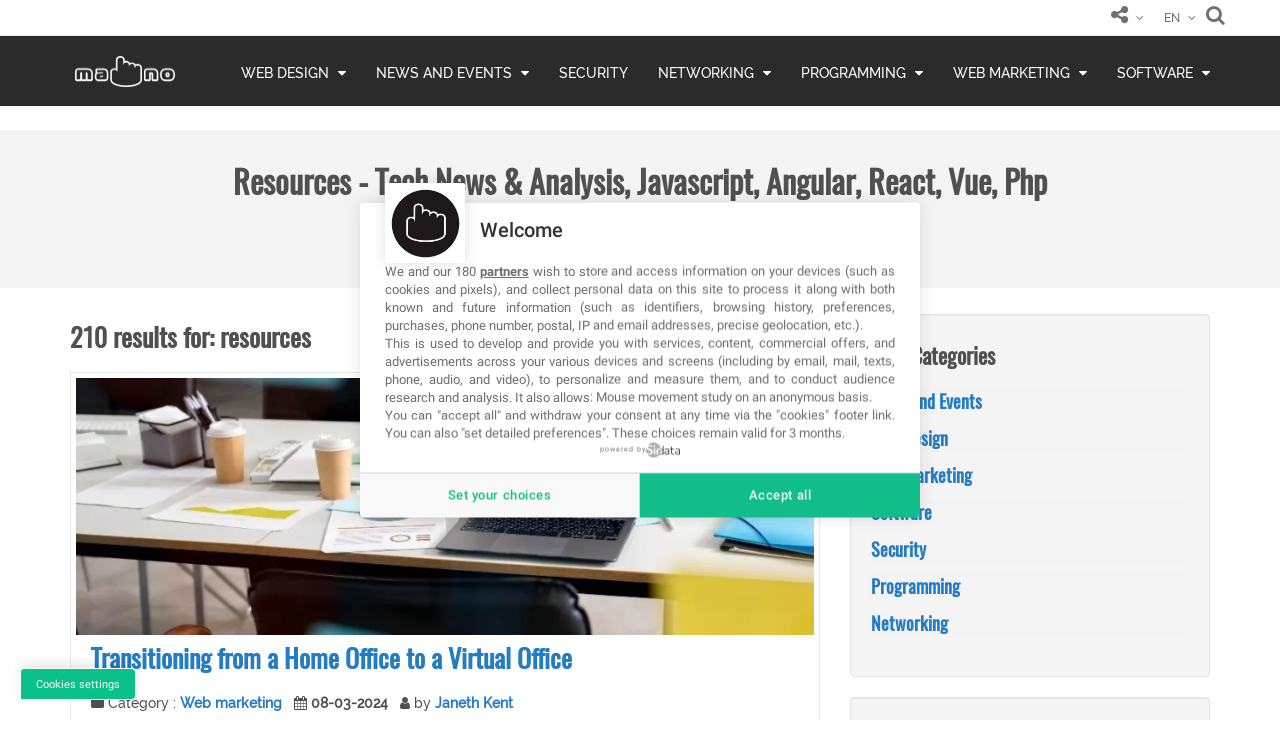

--- FILE ---
content_type: text/html; charset=UTF-8
request_url: https://www.ma-no.org/en/search/?q=resources
body_size: 20975
content:
<!DOCTYPE html>
<html lang="en">
  <head>
        <script type="text/javascript" src="https://cache.consentframework.com/js/pa/36124/c/lpwEL/stub?lang=en" charset="utf-8"></script>
    <script type="text/javascript" src="https://choices.consentframework.com/js/pa/36124/c/lpwEL/cmp?lang=en" charset="utf-8" async></script>
    <meta charset="UTF-8">
    <meta http-equiv="Content-Type" content="text/html; charset=UTF-8" />
    <meta name="viewport" content="width=device-width, initial-scale=1.0">
    <title>resources - Tech News & Analysis, javascript, angular, react, vue, php | Tech News & Analysis, javascript, angular, react, vue, php</title>
    <meta name="Description" content="resources - Web design web development news, website design and online marketing. Web design, development, javascript, angular, react, vue, php, SEO, SEM, web hosting, e-commerce "/>
    <meta name="Keywords" content="resources - website design news, javascript, php, jquery, web design agency, web design company, web development agency, web developer, ecommerce development,cms development,web design, web development, website design, online marketing,creative site, web design,application development, facebook applications, SEO agency, SEM agency, web app website design news, javascript, php, jquery, web design agency, web design company, web development agency, web developer, ecommerce development,cms development,web design, web development, website design, online marketing,creative site, web design,application development, facebook applications, SEO agency, SEM agency, web app"/>
    <meta http-equiv="content-language" content="en"/>
            <link rel="author" href="https://www.facebook.com/ManoWeb/" />
    <link rel="publisher" href="https://www.facebook.com/ManoWeb/" />
    <link href="https://www.ma-no.org/cache/rss/rss.xml" rel='alternate' title='ma-no.org' type='application/rss+xml' />
    <link rel="search" type="application/opensearchdescription+xml" title="MA-NO Web Design and Development" href="https://www.ma-no.org/opensearch.xml">
          <link rel="canonical" href="https://www.ma-no.org/en/search/?q=resources" />
            
    <script async src="https://www.googletagmanager.com/gtag/js?id=G-RT8MSC335G"></script>
<script>
  window.dataLayer = window.dataLayer || [];
  function gtag(){dataLayer.push(arguments);}
  gtag('js', new Date());

  gtag('config', 'G-RT8MSC335G');
</script>
<script async src="https://pagead2.googlesyndication.com/pagead/js/adsbygoogle.js?client=ca-pub-2600343186299122"
     crossorigin="anonymous"></script>
        <meta property="fb:app_id" content="114413718648067" />
    <meta property="og:title" content="resources - Tech News & Analysis, javascript, angular, react, vue, php" />
    <meta property="og:description" content="resources - Web design web development news, website design and online marketing. Web design, development, javascript, angular, react, vue, php, SEO, SEM, web hosting, e-commerce | Web design web development news, website design and online marketing. Web design, development, javascript, angular, react, vue, php, SEO, SEM, web hosting, e-commerce"/>
    <meta property="og:type" content="website" />
    <meta property="og:site_name" content="MA-NO Web Design and Development" />
    <meta property="og:url" content="https://www.ma-no.org/en/search/?q=resources" />
    <meta property="og:image" content="https://www.ma-no.org/assets/images/logo-wob.png" />
    <meta name="twitter:card" content="summary">
    <meta name="twitter:site" content="@manoweb">
    <meta name="twitter:title" content="resources - Tech News & Analysis, javascript, angular, react, vue, php">
    <meta name="twitter:description" content="resources - Web design web development news, website design and online marketing. Web design, development, javascript, angular, react, vue, php, SEO, SEM, web hosting, e-commerce | Web design web development news, website design and online marketing. Web design, development, javascript, angular, react, vue, php, SEO, SEM, web hosting, e-commerce">
    <meta name="twitter:creator" content="@manoweb">
    <meta name="twitter:image" content="https://www.ma-no.org/assets/images/logo-wob.png">
    <meta name="Robots" content="index,follow" />
        <meta http-equiv="Imagetoolbar" content="no"/>
    <meta name="HandheldFriendly" content="true"/>
    <meta name="mobile-web-app-capable" content="yes" />
    <meta name="apple-mobile-web-app-capable" content="yes" />
    <meta http-equiv="X-UA-Compatible" content="IE=edge" />
    <meta name="revisit-after" content="2 days" />
    <meta name="application-name" content="MA-NO Web"/>
    <link rel="apple-touch-icon" sizes="57x57" href="/assets/favicon/apple-icon-57x57.png">
    <link rel="apple-touch-icon" sizes="60x60" href="/assets/favicon/apple-icon-60x60.png">
    <link rel="apple-touch-icon" sizes="72x72" href="/assets/favicon/apple-icon-72x72.png">
    <link rel="apple-touch-icon" sizes="76x76" href="/assets/favicon/apple-icon-76x76.png">
    <link rel="apple-touch-icon" sizes="114x114" href="/assets/favicon/apple-icon-114x114.png">
    <link rel="apple-touch-icon" sizes="120x120" href="/assets/favicon/apple-icon-120x120.png">
    <link rel="apple-touch-icon" sizes="144x144" href="/assets/favicon/apple-icon-144x144.png">
    <link rel="apple-touch-icon" sizes="152x152" href="/assets/favicon/apple-icon-152x152.png">
    <link rel="apple-touch-icon" sizes="180x180" href="/assets/favicon/apple-icon-180x180.png">
    <link rel="icon" type="image/png" sizes="192x192"  href="/assets/favicon/android-icon-192x192.png">
    <link rel="icon" type="image/png" sizes="32x32" href="/assets/favicon/favicon-32x32.png">
    <link rel="icon" type="image/png" sizes="96x96" href="/assets/favicon/favicon-96x96.png">
    <link rel="icon" type="image/png" sizes="16x16" href="/assets/favicon/favicon-16x16.png">
    <link rel="manifest" href="/manifest.json">
    <link rel="mask-icon" href="/assets/favicon/safari-pinned-tab.svg" color="#27778e">
    <link rel="shortcut icon" href="/assets/favicon/favicon.ico">
    <meta name="msapplication-TileColor" content="#ffffff">
    <meta name="msapplication-TileImage" content="/assets/favicon/ms-icon-144x144.png">
    <meta name="theme-color" content="#ffffff">
    <link rel="preconnect" href="https://csi.gstatic.com">
    <link rel="preconnect" href="https://fonts.googleapis.com">
    <link rel="preconnect" href="https://adservice.google.com">
    <link rel="preconnect" href="https://www.google-analytics.com">
    <link rel="preconnect" href="https://adservice.google.es">
    <link rel="preconnect" href="https://www.gstatic.com">
    <link rel="preconnect" href="https://tpc.googlesyndication.com">
    <link rel="preconnect" href="https://www.google.com">
    <link rel="preconnect" href="https://static.xx.fbcdn.net">
    <link rel="preconnect" href="https://www.googletagmanager.com">
    <link rel="preconnect" href="https://pagead2.googlesyndication.com">
    <link rel="preconnect" href="https://securepubads.g.doubleclick.net">
    <link rel="preconnect" href="https://googleads.g.doubleclick.net">
    <link rel="preconnect" href="https://tpc.googlesyndication.com">
    <link rel="dns-prefetch" href="https://csi.gstatic.com">
    <link rel="dns-prefetch" href="https://fonts.googleapis.com">
    <link rel="dns-prefetch" href="https://adservice.google.com">
    <link rel="dns-prefetch" href="https://www.google-analytics.com">
    <link rel="dns-prefetch" href="https://adservice.google.es">
    <link rel="dns-prefetch" href="https://www.gstatic.com">
    <link rel="dns-prefetch" href="https://tpc.googlesyndication.com">
    <link rel="dns-prefetch" href="https://www.google.com">
    <link rel="dns-prefetch" href="https://static.xx.fbcdn.net">
    <link rel="dns-prefetch" href="https://securepubads.g.doubleclick.net">
    <link rel="dns-prefetch" href="https://www.googletagmanager.com">
    <link rel="dns-prefetch" href="https://pagead2.googlesyndication.com">
    <link rel="dns-prefetch" href="https://googleads.g.doubleclick.net">
    <link rel="dns-prefetch" href="https://tpc.googlesyndication.com">

<link rel="preload" href="/assets/fonts/Raleway/Raleway-Medium.woff" as="font" type="font/woff2" crossorigin> 
<link rel="preload" href="/assets/fonts/Oswald/Oswald-Regular.woff" as="font" type="font/woff2" crossorigin> 
<link rel="preload" href="/assets/font-icons/mano-icon-set/fonts/icomoon.ttf?5qzzge" as="font" type="font/woff2" crossorigin> 
<link rel="preload" href="/assets/font-icons/font-awesome/fonts/fontawesome-webfont.woff2?v=4.7.0" as="font" type="font/woff2" crossorigin> 


<link type="text/css" rel="stylesheet" href="/min/front.css">


    <script type="text/javascript">
      if ('serviceWorker' in navigator) {
        navigator.serviceWorker.register('/sw.js?v5', {
          scope: '.'
        }).then(function (registration) {
          console.log('ServiceWorker registration successful with scope: ', registration.scope);
        }, function (err) {
          console.log('ServiceWorker registration failed: ', err);
        });
      }
    </script>
    <script>var mainLang = 'en';</script>
  
    <script type="application/ld+json">{
      "@context": "https://schema.org",
      "@graph": [{
      "@type": "WebPage",
      "@id": "https://www.ma-no.org/en/search/?q=resources",
      "url": "https://www.ma-no.org/en/search/?q=resources",
      "name": "resources - Tech News & Analysis, javascript, angular, react, vue, php",
      "isPartOf": {
      "@id": "http://www.ma-no.org/#website"
      },
      "about": {
      "@id": "http://www.ma-no.org/#organization"
      },
      "datePublished": "2022-07-28T15:32:54+00:00",
      "dateModified": "2024-03-12T10:21:53+00:00",
      "description": "resources - Web design web development news, website design and online marketing. Web design, development, javascript, angular, react, vue, php, SEO, SEM, web hosting, e-commerce",
      "inLanguage": "en",
      "potentialAction": [{
      "@type": "ReadAction",
      "target": ["https://www.ma-no.org/en/search/?q=resources"]
      }]
      }, {
      "@type": "WebSite",
      "@id": "http://www.ma-no.org/#website",
      "url": "http://www.ma-no.org/",
      "name": "Tech News & Analysis, javascript, angular, react, vue, php",
      "description": "Web design web development news, website design and online marketing. Web design, development, javascript, angular, react, vue, php, SEO, SEM, web hosting, e-commerce",
      "publisher": {
      "@id": "http://www.ma-no.org/#organization"
      },
      "potentialAction": [{
      "@type": "SearchAction",
      "target": {
      "@type": "EntryPoint",
      "urlTemplate": "http://www.ma-no.org/en/search?q={search_term_string}"
      },
      "query-input": "required name=search_term_string"
      }],
      "inLanguage": "en"
      }, {
      "@type": "Organization",
      "@id": "http://www.ma-no.org/#organization",
      "name": "Tech News & Analysis, javascript, angular, react, vue, php",
      "url": "http://www.ma-no.org/",
      "logo": {
      "@type": "ImageObject",
      "inLanguage": "en",
      "@id": "http://www.ma-no.org/#/schema/logo/image/",
      "url": "http://www.ma-no.org/assets/favicon/apple-icon-60x60.png",
      "contentUrl": "http://www.ma-no.org/assets/favicon/apple-icon-60x60.png",
      "width": 60,
      "height": 60,
      "caption": "Tech News & Analysis, javascript, angular, react, vue, php"
      },
      "image": {
      "@id": "http://www.ma-no.org/#/schema/logo/image/"
      },
      "sameAs": ["hhttps://www.facebook.com/ManoWeb", "https://www.instagram.com/mano.web/"]
      }]
      }</script>    
  </head>
  <body id="resources-tech-news-amp-analysis-javascript-angular-react-vue-php" class="resources-tech-news-amp-analysis-javascript-angular-react-vue-php">
              <header id="header" >
    <div class="header_top">
    <div class="container">
      <div class="col-xs-5">
        <div class="header_left navbar-nav pull-left">
          <a href="/en/contact/" title="CP_ASK_MORE_INFO" class="hidden">
            <span><i class="icon-fnt-info txtNavBar"></i>
            </span>
          </a>
        </div>
      </div>
      <div class="col-xs-7 col-xs-12">
          <div id="search">
            <button type="button" class="close">×</button>
            <form action="/en/search/" method="GET">
              <input type="search" value="" name="q" placeholder="type keyword(s) here" />
              <input type="submit" class="btn btnSearch" value="Search">
            </form>
          </div>
        <div class="header_right pull-right">
          <ul class="nav navbar-nav navbar-right">
            <li>
              <span class="login-register">
                                  <a href="/en/login" class="hidden">  
                                          <i class="icon-user txtNavBar"></i>
                     
                    <span class="login-text">CP_LOGIN</span>
                  </a>
                                                  </span>
            </li>
            <li class="manoshare">
              <div class="dropdown">
                <span>
                  <i class="icon-share-alt txtNavBar"></i>
                </span>
                <ul>
                  <li>
                    <a target="_blank" href="https://twitter.com/manoweb" title="Twitter Ma-No Web" rel="nofollow">
                      <i class="fa fa-twitter color-twitter"></i>
                    </a> 
                  </li>
                  <li>
                    <a target="_blank" href="https://www.facebook.com/ManoWeb" title="Facebook Ma-No Web" rel="nofollow">
                      <i class="fa fa-facebook color-facebook"></i>
                    </a> 
                  </li>
                  <li>
                    <a target="_blank" href="https://www.instagram.com/mano.web/" title="Instagram Ma-No Web" rel="nofollow">
                      <i class="fa fa-instagram color-facebook"></i>
                    </a> 
                  </li>
                  <li>
                    <a target="_blank" href="https://www.linkedin.com/company/mano-web/" title="Linkedin Ma-No Web" rel="nofollow">
                      <i class="fa fa-linkedin color-linkedin"></i>
                    </a>
                  </li>
                </ul>
              </div>
            </li>

            <li>
              <div class="dropdown language">
                <span>
				  EN                </span>
                
<ul id="langMenu">
    <li><a href="/en/" title="en">
    EN    </a></li>
    <li><a href="/es/" title="es">
    ES    </a></li>
    <li><a href="/it/" title="it">
    IT    </a></li>
  </ul>
              </div>
            </li>
            <li class="manosearch">
              <span>
                <a href="#search">
                  <i class="icon-search txtNavBar"></i>
                </a>
              </span>
            </li>
          </ul>

          <div id="miniCartMsg" class="fntCart hidden">
                      </div>

        </div>
      </div>
    </div>
  </div>
  <div class="header_mobile" id="header_content">
    <div class="container">
      <div class="header_logo">
        <a class="navbar-brand logo" href="/en/" title=" Tech News & Analysis, javascript, angular, react, vue, php" alt=" Tech News & Analysis, javascript, angular, react, vue, php">
          <img src="/assets/images/main-logo.png" title=" Tech News & Analysis, javascript, angular, react, vue, php" alt=" Tech News & Analysis, javascript, angular, react, vue, php" />
        </a>
      </div>
      
<nav  class="header_menu" role="navigation" itemscope itemtype="http://www.schema.org/SiteNavigationElement">
  <ul class="menu">
                <li itemprop="name" class="web-design">
          <a itemprop="url" href="/en/web-design"
             title="Web Design" class="menuVoice  parent">
               Web Design                          <span class="fa fa-caret-down"></span>
                    </a>
                        <ul class="sub-menu">
                              <li itemprop="name" class="css"> <a itemprop="url" href="/en/web-design/css" title="CSS" class="menuVoice ">
                    CSS                                      </a>
                                    </li>
                            <li itemprop="name" class="ui-ux-design"> <a itemprop="url" href="/en/web-design/ui-ux-design" title="UI/UX DESIGN" class="menuVoice ">
                    UI/UX DESIGN                                      </a>
                                    </li>
                        </ul>
                </li>
                <li itemprop="name" class="news-and-events">
          <a itemprop="url" href="/en/news-and-events"
             title="News and Events" class="menuVoice  parent">
               News and Events                          <span class="fa fa-caret-down"></span>
                    </a>
                        <ul class="sub-menu">
                              <li itemprop="name" class="videogames"> <a itemprop="url" href="/en/news-and-events/videogames" title="Videogames" class="menuVoice ">
                    Videogames                                      </a>
                                    </li>
                            <li itemprop="name" class="mobile"> <a itemprop="url" href="/en/news-and-events/mobile" title="Mobile" class="menuVoice ">
                    Mobile                                      </a>
                                    </li>
                            <li itemprop="name" class="startups"> <a itemprop="url" href="/en/news-and-events/startups" title="Startups" class="menuVoice ">
                    Startups                                      </a>
                                    </li>
                            <li itemprop="name" class="technology"> <a itemprop="url" href="/en/news-and-events/technology" title="Technology" class="menuVoice ">
                    Technology                                      </a>
                                    </li>
                        </ul>
                </li>
                <li itemprop="name" class="security">
          <a itemprop="url" href="/en/security"
             title="Security" class="menuVoice ">
               Security                      </a>
                    </li>
                <li itemprop="name" class="networking">
          <a itemprop="url" href="/en/networking"
             title="Networking" class="menuVoice  parent">
               Networking                          <span class="fa fa-caret-down"></span>
                    </a>
                        <ul class="sub-menu">
                              <li itemprop="name" class="databases"> <a itemprop="url" href="/en/networking/databases" title="Databases" class="menuVoice ">
                    Databases                                      </a>
                                    </li>
                            <li itemprop="name" class="servers"> <a itemprop="url" href="/en/networking/servers" title="Servers" class="menuVoice ">
                    Servers                                      </a>
                                    </li>
                        </ul>
                </li>
                <li itemprop="name" class="programming">
          <a itemprop="url" href="/en/programming"
             title="Programming" class="menuVoice  parent">
               Programming                          <span class="fa fa-caret-down"></span>
                    </a>
                        <ul class="sub-menu">
                              <li itemprop="name" class="php"> <a itemprop="url" href="/en/programming/php" title="Php" class="menuVoice ">
                    Php                                      </a>
                                    </li>
                            <li itemprop="name" class="javascript"> <a itemprop="url" href="/en/programming/javascript" title="Javascript" class="menuVoice ">
                    Javascript                                      </a>
                                    </li>
                            <li itemprop="name" class="java"> <a itemprop="url" href="/en/programming/java" title="Java" class="menuVoice ">
                    Java                                      </a>
                                    </li>
                            <li itemprop="name" class="c-language"> <a itemprop="url" href="/en/programming/c-language" title="C Language" class="menuVoice ">
                    C Language                                      </a>
                                    </li>
                        </ul>
                </li>
                <li itemprop="name" class="web-marketing">
          <a itemprop="url" href="/en/web-marketing"
             title="Web Marketing" class="menuVoice  parent">
               Web Marketing                          <span class="fa fa-caret-down"></span>
                    </a>
                        <ul class="sub-menu">
                              <li itemprop="name" class="social-media"> <a itemprop="url" href="/en/web-marketing/social-media" title="Social Networks" class="menuVoice ">
                    Social Networks                                      </a>
                                    </li>
                            <li itemprop="name" class="seo-sem"> <a itemprop="url" href="/en/web-marketing/seo-sem" title="SEO &amp; SEM" class="menuVoice ">
                    SEO &amp; SEM                                      </a>
                                    </li>
                        </ul>
                </li>
                <li itemprop="name" class="software">
          <a itemprop="url" href="/en/software"
             title="Software" class="menuVoice  parent">
               Software                          <span class="fa fa-caret-down"></span>
                    </a>
                        <ul class="sub-menu">
                              <li itemprop="name" class="operating-systems"> <a itemprop="url" href="/en/software/operating-systems" title="Operating systems" class="menuVoice ">
                    Operating systems                                      </a>
                                    </li>
                            <li itemprop="name" class="video-editing"> <a itemprop="url" href="/en/software/video-editing" title="Multimedia" class="menuVoice ">
                    Multimedia                                      </a>
                                    </li>
                            <li itemprop="name" class="development"> <a itemprop="url" href="/en/software/development" title="Development" class="menuVoice ">
                    Development                                      </a>
                                    </li>
                        </ul>
                </li>
          </ul>
</nav>
      <span class="menu-bars"> <span></span> </span>
    </div>
  </div>
</header>
  <div class="upperSpace"></div>

      
    <section class="header-title header-animation mb2">
      <div class="container-fluid">
        <h1 class="heading text-center">
          Resources - Tech News & Analysis, Javascript, Angular, React, Vue, Php        </h1>
        <div class="text-center">
          
  <div class="breadcrumb">
    <ol itemscope itemtype="http://schema.org/BreadcrumbList" id="breadcrumb" class="breadcrumb">
            <li itemprop="itemListElement" itemscope itemtype="http://schema.org/ListItem">
        <a href="/en" itemprop="item">
         <meta itemprop="name" content="Home" />
         <span><i class="fa fa-home" aria-hidden="true"></i></span>
        </a>
        <meta itemprop="position" content="1" />
      </li>
                 <li itemprop="itemListElement" itemscope itemtype="http://schema.org/ListItem">
            <a href="/en/search" itemprop="item" title="search">
             <span itemprop="name">
          Search          </span>
          <meta itemprop="position" content="2" />
            </a> 
          </li>
                  </ol>
  </div>

        </div>
      </div>
    </section>

<div class="container bgWhite hasShadow mb3" id="render-container">
    <main class="col-md-8">



         <h2 class="sep_bg">210 results for: resources</h2>
  <div class="blog_post media">
  <div class="col-md-12 pdl0 pdr0">
	  	<a href="/en/web-marketing/transitioning-from-a-home-office-to-a-virtual-office" title="Transitioning from a Home Office to a Virtual Office">
  	  <img itemprop="url" class="img-responsive" src="/cache/galleries/contents-2318/860-300/2149241200-impjpg.webp" alt="Transitioning from a Home Office to a Virtual Office" loading="lazy" width="860" height="300" /></a>
	    </div>
  <div class="col-md-12">
    <h2 itemprop="headline"> <a href="/en/web-marketing/transitioning-from-a-home-office-to-a-virtual-office" title="Transitioning from a Home Office to a Virtual Office"> Transitioning from a Home Office to a Virtual Office</a> </h2>
	    <p>
	      </p>
	    <div class="media-info">
      <p><span class="icon-folder"></span> Category : <span>
		    		  <a href="/en/web-marketing" title="Web Marketing">
			  Web marketing  		  </a>
			        </span>&nbsp;
		        <i class="icon-calendar" aria-hidden="true"></i> 
        <span><b>
			08-03-2024          </b></span> &nbsp; <i class="icon-user2" aria-hidden="true"></i> <span>
          by 
          <a href="/en/search/?q=admin"  title="admin"><b>
			  Janeth Kent            </b></a> 
        </span> 
        <span class="postTag">
		          </span> 
      </p>
    </div>
		  </div>
</div><div class="blog_post media">
  <div class="col-md-12 pdl0 pdr0">
	  	<a href="/en/programming/javascript/how-to-upload-files-to-the-server-using-javascript" title="How to upload files to the server using JavaScript">
  	  <img itemprop="url" class="img-responsive" src="/cache/galleries/contents-2303/860-300/how-to-upload-files-to-the-server-using-javascript-imppng.webp" alt="How to upload files to the server using JavaScript" loading="lazy" width="860" height="300" /></a>
	    </div>
  <div class="col-md-12">
    <h2 itemprop="headline"> <a href="/en/programming/javascript/how-to-upload-files-to-the-server-using-javascript" title="How to upload files to the server using JavaScript"> How to upload files to the server using JavaScript</a> </h2>
	    <p>
	      </p>
	    <div class="media-info">
      <p><span class="icon-folder"></span> Category : <span>
		    		  <a href="/en/programming/javascript" title="Javascript">
			  Javascript  		  </a>
			        </span>&nbsp;
		        <i class="icon-calendar" aria-hidden="true"></i> 
        <span><b>
			14-06-2023          </b></span> &nbsp; <i class="icon-user2" aria-hidden="true"></i> <span>
          by 
          <a href="/en/search/?q=admin"  title="admin"><b>
			  Janeth Kent            </b></a> 
        </span> 
        <span class="postTag">
		          </span> 
      </p>
    </div>
		  </div>
</div><div class="blog_post media">
  <div class="col-md-12 pdl0 pdr0">
	  	<a href="/en/programming/javascript/the-payment-request-api-revolutionizing-online-payments-part-1" title="The Payment Request API: Revolutionizing Online Payments (Part 1)">
  	  <img itemprop="url" class="img-responsive" src="/cache/galleries/contents-2294/860-300/payment-api-development-impjpg.webp" alt="The Payment Request API: Revolutionizing Online Payments (Part 1)" loading="lazy" width="860" height="300" /></a>
	    </div>
  <div class="col-md-12">
    <h2 itemprop="headline"> <a href="/en/programming/javascript/the-payment-request-api-revolutionizing-online-payments-part-1" title="The Payment Request API: Revolutionizing Online Payments (Part 1)"> The Payment Request API: Revolutionizing Online Payments (Part 1)</a> </h2>
	    <p>
	      </p>
	    <div class="media-info">
      <p><span class="icon-folder"></span> Category : <span>
		    		  <a href="/en/programming/javascript" title="Javascript">
			  Javascript  		  </a>
			        </span>&nbsp;
		        <i class="icon-calendar" aria-hidden="true"></i> 
        <span><b>
			12-06-2023          </b></span> &nbsp; <i class="icon-user2" aria-hidden="true"></i> <span>
          by 
          <a href="/en/search/?q=silvia.mazzetta@gmail.com"  title="silvia.mazzetta@gmail.com"><b>
			  Silvia Mazzetta            </b></a> 
        </span> 
        <span class="postTag">
		          </span> 
      </p>
    </div>
		  </div>
</div><div class="blog_post media">
  <div class="col-md-12 pdl0 pdr0">
	  	<a href="/en/news-and-events/mobile/android-hidden-codes-unveiling-custom-dialer-codes-and-their-functionality" title="Android Hidden Codes: unveiling custom dialer codes and their functionality">
  	  <img itemprop="url" class="img-responsive" src="/cache/galleries/contents-2292/860-300/android-triks-hidden-codes-impjpg.webp" alt="Android Hidden Codes: unveiling custom dialer codes and their functionality" loading="lazy" width="860" height="300" /></a>
	    </div>
  <div class="col-md-12">
    <h2 itemprop="headline"> <a href="/en/news-and-events/mobile/android-hidden-codes-unveiling-custom-dialer-codes-and-their-functionality" title="Android Hidden Codes: unveiling custom dialer codes and their functionality"> Android Hidden Codes: unveiling custom dialer codes and their functionality</a> </h2>
	    <p>
	      </p>
	    <div class="media-info">
      <p><span class="icon-folder"></span> Category : <span>
		    		  <a href="/en/news-and-events/mobile" title="mobile">
			  Mobile  		  </a>
			        </span>&nbsp;
		        <i class="icon-calendar" aria-hidden="true"></i> 
        <span><b>
			02-06-2023          </b></span> &nbsp; <i class="icon-user2" aria-hidden="true"></i> <span>
          by 
          <a href="/en/search/?q=admin"  title="admin"><b>
			  Janeth Kent            </b></a> 
        </span> 
        <span class="postTag">
		          </span> 
      </p>
    </div>
		  </div>
</div><div class="blog_post media">
  <div class="col-md-12 pdl0 pdr0">
	  	<a href="/en/web-marketing/marketing-trends-in-technology-spotlight-on-inflation" title="Marketing Trends in Technology 2023: Spotlight on Inflation">
  	  <img itemprop="url" class="img-responsive" src="/cache/galleries/contents-2290/860-300/marketing-trends-impjpg.webp" alt="Marketing Trends in Technology 2023: Spotlight on Inflation" loading="lazy" width="860" height="300" /></a>
	    </div>
  <div class="col-md-12">
    <h2 itemprop="headline"> <a href="/en/web-marketing/marketing-trends-in-technology-spotlight-on-inflation" title="Marketing Trends in Technology 2023: Spotlight on Inflation"> Marketing Trends in Technology 2023: Spotlight on Inflation</a> </h2>
	    <p>
	      </p>
	    <div class="media-info">
      <p><span class="icon-folder"></span> Category : <span>
		    		  <a href="/en/web-marketing" title="Web Marketing">
			  Web marketing  		  </a>
			        </span>&nbsp;
		        <i class="icon-calendar" aria-hidden="true"></i> 
        <span><b>
			01-06-2023          </b></span> &nbsp; <i class="icon-user2" aria-hidden="true"></i> <span>
          by 
          <a href="/en/search/?q=admin"  title="admin"><b>
			  Janeth Kent            </b></a> 
        </span> 
        <span class="postTag">
		          </span> 
      </p>
    </div>
		  </div>
</div><div class="blog_post media">
  <div class="col-md-12 pdl0 pdr0">
	  	<a href="/en/web-marketing/social-media/the-importance-of-maintaining-a-crisis-ready-social-media-strategy-a-closer-look" title="The Importance of Maintaining a Crisis-Ready Social Media Strategy: A Closer Look">
  	  <img itemprop="url" class="img-responsive" src="/cache/galleries/contents-2289/860-300/plan-planning-strategy-communication-icon-impjpg.webp" alt="The Importance of Maintaining a Crisis-Ready Social Media Strategy: A Closer Look" loading="lazy" width="860" height="300" /></a>
	    </div>
  <div class="col-md-12">
    <h2 itemprop="headline"> <a href="/en/web-marketing/social-media/the-importance-of-maintaining-a-crisis-ready-social-media-strategy-a-closer-look" title="The Importance of Maintaining a Crisis-Ready Social Media Strategy: A Closer Look"> The Importance of Maintaining a Crisis-Ready Social Media Strategy: A Closer Look</a> </h2>
	    <p>
	      </p>
	    <div class="media-info">
      <p><span class="icon-folder"></span> Category : <span>
		    		  <a href="/en/web-marketing/social-media" title="Social Networks">
			  Social networks  		  </a>
			        </span>&nbsp;
		        <i class="icon-calendar" aria-hidden="true"></i> 
        <span><b>
			01-06-2023          </b></span> &nbsp; <i class="icon-user2" aria-hidden="true"></i> <span>
          by 
          <a href="/en/search/?q=admin"  title="admin"><b>
			  Janeth Kent            </b></a> 
        </span> 
        <span class="postTag">
		          </span> 
      </p>
    </div>
		  </div>
</div><div class="blog_post media">
  <div class="col-md-12 pdl0 pdr0">
	  	<a href="/en/programming/javascript/mastering-array-sorting-in-javascript-a-guide-to-the-sort-function" title="Mastering array sorting in JavaScript: a guide to the sort() function">
  	  <img itemprop="url" class="img-responsive" src="/cache/galleries/contents-2286/860-300/mastering-array-sorting-in-javascript-imppng.webp" alt="Mastering array sorting in JavaScript: a guide to the sort() function" loading="lazy" width="860" height="300" /></a>
	    </div>
  <div class="col-md-12">
    <h2 itemprop="headline"> <a href="/en/programming/javascript/mastering-array-sorting-in-javascript-a-guide-to-the-sort-function" title="Mastering array sorting in JavaScript: a guide to the sort() function"> Mastering array sorting in JavaScript: a guide to the sort() function</a> </h2>
	    <p>
	      </p>
	    <div class="media-info">
      <p><span class="icon-folder"></span> Category : <span>
		    		  <a href="/en/programming/javascript" title="Javascript">
			  Javascript  		  </a>
			        </span>&nbsp;
		        <i class="icon-calendar" aria-hidden="true"></i> 
        <span><b>
			29-05-2023          </b></span> &nbsp; <i class="icon-user2" aria-hidden="true"></i> <span>
          by 
          <a href="/en/search/?q=admin"  title="admin"><b>
			  Janeth Kent            </b></a> 
        </span> 
        <span class="postTag">
		          </span> 
      </p>
    </div>
		  </div>
</div><div class="blog_post media">
  <div class="col-md-12 pdl0 pdr0">
	  	<a href="/en/web-design/css/why-shouldn-t-we-use-black" title="Why shouldn't we use black?">
  	  <img itemprop="url" class="img-responsive" src="/cache/galleries/contents-2269/860-300/banner-imppng.webp" alt="Why shouldn't we use black?" loading="lazy" width="860" height="300" /></a>
	    </div>
  <div class="col-md-12">
    <h2 itemprop="headline"> <a href="/en/web-design/css/why-shouldn-t-we-use-black" title="Why shouldn't we use black?"> Why shouldn't we use black?</a> </h2>
	    <p>
	      </p>
	    <div class="media-info">
      <p><span class="icon-folder"></span> Category : <span>
		    		  <a href="/en/web-design/css" title="CSS">
			  Css  		  </a>
			        </span>&nbsp;
		        <i class="icon-calendar" aria-hidden="true"></i> 
        <span><b>
			12-05-2023          </b></span> &nbsp; <i class="icon-user2" aria-hidden="true"></i> <span>
          by 
          <a href="/en/search/?q=LauraC"  title="LauraC"><b>
			              </b></a> 
        </span> 
        <span class="postTag">
		          </span> 
      </p>
    </div>
		  </div>
</div><div class="blog_post media">
  <div class="col-md-12 pdl0 pdr0">
	  	<a href="/en/programming/what-is-gzip-compression-and-what-is-it-used-for" title="What is Gzip compression and what is it used for?">
  	  <img itemprop="url" class="img-responsive" src="/cache/galleries/contents-2260/860-300/gzip-what-is-impjpg.webp" alt="What is Gzip compression and what is it used for?" loading="lazy" width="860" height="300" /></a>
	    </div>
  <div class="col-md-12">
    <h2 itemprop="headline"> <a href="/en/programming/what-is-gzip-compression-and-what-is-it-used-for" title="What is Gzip compression and what is it used for?"> What is Gzip compression and what is it used for?</a> </h2>
	    <p>
	      </p>
	    <div class="media-info">
      <p><span class="icon-folder"></span> Category : <span>
		    		  <a href="/en/programming" title="Programming">
			  Programming  		  </a>
			        </span>&nbsp;
		        <i class="icon-calendar" aria-hidden="true"></i> 
        <span><b>
			22-12-2022          </b></span> &nbsp; <i class="icon-user2" aria-hidden="true"></i> <span>
          by 
          <a href="/en/search/?q=admin"  title="admin"><b>
			  Janeth Kent            </b></a> 
        </span> 
        <span class="postTag">
		          </span> 
      </p>
    </div>
		  </div>
</div><div class="blog_post media">
  <div class="col-md-12 pdl0 pdr0">
	  	<a href="/en/software/development/how-to-fix-excessive-mysql-cpu-usage" title="How to fix excessive MySQL CPU usage ">
  	  <img itemprop="url" class="img-responsive" src="/cache/galleries/contents-2259/860-300/mysql-impjpg.webp" alt="How to fix excessive MySQL CPU usage " loading="lazy" width="860" height="300" /></a>
	    </div>
  <div class="col-md-12">
    <h2 itemprop="headline"> <a href="/en/software/development/how-to-fix-excessive-mysql-cpu-usage" title="How to fix excessive MySQL CPU usage "> How to fix excessive MySQL CPU usage </a> </h2>
	    <p>
	      </p>
	    <div class="media-info">
      <p><span class="icon-folder"></span> Category : <span>
		    		  <a href="/en/software/development" title="Development">
			  Development  		  </a>
			        </span>&nbsp;
		        <i class="icon-calendar" aria-hidden="true"></i> 
        <span><b>
			21-12-2022          </b></span> &nbsp; <i class="icon-user2" aria-hidden="true"></i> <span>
          by 
          <a href="/en/search/?q=admin"  title="admin"><b>
			  Janeth Kent            </b></a> 
        </span> 
        <span class="postTag">
		          </span> 
      </p>
    </div>
		  </div>
</div><div class="blog_post media">
  <div class="col-md-12 pdl0 pdr0">
	  	<a href="/en/web-marketing/benefits-of-corporate-social-responsibility-to-business" title="Benefits of Corporate Social Responsibility to Business ">
  	  <img itemprop="url" class="img-responsive" src="/cache/galleries/contents-2253/860-300/image5-imppng.webp" alt="Benefits of Corporate Social Responsibility to Business " loading="lazy" width="860" height="300" /></a>
	    </div>
  <div class="col-md-12">
    <h2 itemprop="headline"> <a href="/en/web-marketing/benefits-of-corporate-social-responsibility-to-business" title="Benefits of Corporate Social Responsibility to Business "> Benefits of Corporate Social Responsibility to Business </a> </h2>
	    <p>
	      </p>
	    <div class="media-info">
      <p><span class="icon-folder"></span> Category : <span>
		    		  <a href="/en/web-marketing" title="Web Marketing">
			  Web marketing  		  </a>
			        </span>&nbsp;
		        <i class="icon-calendar" aria-hidden="true"></i> 
        <span><b>
			06-12-2022          </b></span> &nbsp; <i class="icon-user2" aria-hidden="true"></i> <span>
          by 
          <a href="/en/search/?q=admin"  title="admin"><b>
			  Janeth Kent            </b></a> 
        </span> 
        <span class="postTag">
		          </span> 
      </p>
    </div>
		  </div>
</div><div class="blog_post media">
  <div class="col-md-12 pdl0 pdr0">
	  	<a href="/en/programming/javascript/how-to-create-pdf-with-javascript-and-jspdf" title="How to create PDF with JavaScript and jsPDF">
  	  <img itemprop="url" class="img-responsive" src="/cache/galleries/contents-2252/860-300/javascript-donwload-pdf-imppng.webp" alt="How to create PDF with JavaScript and jsPDF" loading="lazy" width="860" height="300" /></a>
	    </div>
  <div class="col-md-12">
    <h2 itemprop="headline"> <a href="/en/programming/javascript/how-to-create-pdf-with-javascript-and-jspdf" title="How to create PDF with JavaScript and jsPDF"> How to create PDF with JavaScript and jsPDF</a> </h2>
	    <p>
	      </p>
	    <div class="media-info">
      <p><span class="icon-folder"></span> Category : <span>
		    		  <a href="/en/programming/javascript" title="Javascript">
			  Javascript  		  </a>
			        </span>&nbsp;
		        <i class="icon-calendar" aria-hidden="true"></i> 
        <span><b>
			04-12-2022          </b></span> &nbsp; <i class="icon-user2" aria-hidden="true"></i> <span>
          by 
          <a href="/en/search/?q=admin"  title="admin"><b>
			  Janeth Kent            </b></a> 
        </span> 
        <span class="postTag">
		          </span> 
      </p>
    </div>
		  </div>
</div><div class="blog_post media">
  <div class="col-md-12 pdl0 pdr0">
	  	<a href="/en/news-and-events/how-to-recognise-cyber-violence" title="How to recognise cyber-violence ">
  	  <img itemprop="url" class="img-responsive" src="/cache/galleries/contents-2251/860-300/cyber-violence-concept-impjpg.webp" alt="How to recognise cyber-violence " loading="lazy" width="860" height="300" /></a>
	    </div>
  <div class="col-md-12">
    <h2 itemprop="headline"> <a href="/en/news-and-events/how-to-recognise-cyber-violence" title="How to recognise cyber-violence "> How to recognise cyber-violence </a> </h2>
	    <p>
	      </p>
	    <div class="media-info">
      <p><span class="icon-folder"></span> Category : <span>
		    		  <a href="/en/news-and-events" title="News and Events">
			  News and events  		  </a>
			        </span>&nbsp;
		        <i class="icon-calendar" aria-hidden="true"></i> 
        <span><b>
			08-03-2024          </b></span> &nbsp; <i class="icon-user2" aria-hidden="true"></i> <span>
          by 
          <a href="/en/search/?q=admin"  title="admin"><b>
			  Janeth Kent            </b></a> 
        </span> 
        <span class="postTag">
		          </span> 
      </p>
    </div>
		  </div>
</div><div class="blog_post media">
  <div class="col-md-12 pdl0 pdr0">
	  	<a href="/en/news-and-events/china-dives-into-deep-learning" title="China dives into deep learning">
  	  <img itemprop="url" class="img-responsive" src="/cache/galleries/contents-2240/860-300/china-ai-2-impjpg.webp" alt="China dives into deep learning" loading="lazy" width="860" height="300" /></a>
	    </div>
  <div class="col-md-12">
    <h2 itemprop="headline"> <a href="/en/news-and-events/china-dives-into-deep-learning" title="China dives into deep learning"> China dives into deep learning</a> </h2>
	    <p>
	      </p>
	    <div class="media-info">
      <p><span class="icon-folder"></span> Category : <span>
		    		  <a href="/en/news-and-events" title="News and Events">
			  News and events  		  </a>
			        </span>&nbsp;
		        <i class="icon-calendar" aria-hidden="true"></i> 
        <span><b>
			18-07-2022          </b></span> &nbsp; <i class="icon-user2" aria-hidden="true"></i> <span>
          by 
          <a href="/en/search/?q=admin"  title="admin"><b>
			  Janeth Kent            </b></a> 
        </span> 
        <span class="postTag">
		          </span> 
      </p>
    </div>
		  </div>
</div><div class="blog_post media">
  <div class="col-md-12 pdl0 pdr0">
	  	<a href="/en/web-marketing/why-e-commerce-businesses-should-be-using-cloud-computing" title="Why E-Commerce Businesses Should be Using Cloud Computing">
  	  <img itemprop="url" class="img-responsive" src="/cache/galleries/contents-2190/860-300/cloud-computing-impjpg.webp" alt="Why E-Commerce Businesses Should be Using Cloud Computing" loading="lazy" width="860" height="300" /></a>
	    </div>
  <div class="col-md-12">
    <h2 itemprop="headline"> <a href="/en/web-marketing/why-e-commerce-businesses-should-be-using-cloud-computing" title="Why E-Commerce Businesses Should be Using Cloud Computing"> Why E-Commerce Businesses Should be Using Cloud Computing</a> </h2>
	    <p>
	      </p>
	    <div class="media-info">
      <p><span class="icon-folder"></span> Category : <span>
		    		  <a href="/en/web-marketing" title="Web Marketing">
			  Web marketing  		  </a>
			        </span>&nbsp;
		        <i class="icon-calendar" aria-hidden="true"></i> 
        <span><b>
			01-06-2021          </b></span> &nbsp; <i class="icon-user2" aria-hidden="true"></i> <span>
          by 
          <a href="/en/search/?q=admin"  title="admin"><b>
			  Silvia Mazzetta            </b></a> 
        </span> 
        <span class="postTag">
		          </span> 
      </p>
    </div>
		  </div>
</div><div class="blog_post media">
  <div class="col-md-12 pdl0 pdr0">
	  	<a href="/en/software/the-best-free-tools-to-transcribe-audio-to-text" title="The best free tools to Transcribe audio to text">
  	  <img itemprop="url" class="img-responsive" src="/cache/galleries/contents-2153/860-300/voice-to-text-impjpg.webp" alt="The best free tools to Transcribe audio to text" loading="lazy" width="860" height="300" /></a>
	    </div>
  <div class="col-md-12">
    <h2 itemprop="headline"> <a href="/en/software/the-best-free-tools-to-transcribe-audio-to-text" title="The best free tools to Transcribe audio to text"> The best free tools to Transcribe audio to text</a> </h2>
	    <p>
	      </p>
	    <div class="media-info">
      <p><span class="icon-folder"></span> Category : <span>
		    		  <a href="/en/software" title="Software">
			  Software  		  </a>
			        </span>&nbsp;
		        <i class="icon-calendar" aria-hidden="true"></i> 
        <span><b>
			15-04-2021          </b></span> &nbsp; <i class="icon-user2" aria-hidden="true"></i> <span>
          by 
          <a href="/en/search/?q=admin"  title="admin"><b>
			  Janeth Kent            </b></a> 
        </span> 
        <span class="postTag">
		          </span> 
      </p>
    </div>
		  </div>
</div><div class="blog_post media">
  <div class="col-md-12 pdl0 pdr0">
	  	<a href="/en/software/6-best-alternative-privacy-focused-browsers-in-2021" title="6 Best Alternative Privacy Focused Browsers in 2021">
  	  <img itemprop="url" class="img-responsive" src="/cache/galleries/contents-2152/860-300/browsers_logo-impjpg.webp" alt="6 Best Alternative Privacy Focused Browsers in 2021" loading="lazy" width="860" height="300" /></a>
	    </div>
  <div class="col-md-12">
    <h2 itemprop="headline"> <a href="/en/software/6-best-alternative-privacy-focused-browsers-in-2021" title="6 Best Alternative Privacy Focused Browsers in 2021"> 6 Best Alternative Privacy Focused Browsers in 2021</a> </h2>
	    <p>
	      </p>
	    <div class="media-info">
      <p><span class="icon-folder"></span> Category : <span>
		    		  <a href="/en/software" title="Software">
			  Software  		  </a>
			        </span>&nbsp;
		        <i class="icon-calendar" aria-hidden="true"></i> 
        <span><b>
			22-04-2021          </b></span> &nbsp; <i class="icon-user2" aria-hidden="true"></i> <span>
          by 
          <a href="/en/search/?q=tibor.kopca@gmail.com"  title="tibor.kopca@gmail.com"><b>
			              </b></a> 
        </span> 
        <span class="postTag">
		          </span> 
      </p>
    </div>
		  </div>
</div><div class="blog_post media">
  <div class="col-md-12 pdl0 pdr0">
	  	<a href="/en/web-design/graphic-design-and-its-impact-on-web-development" title="Graphic design and its impact on Web Development">
  	  <img itemprop="url" class="img-responsive" src="/cache/galleries/contents-2131/860-300/logo_done_compressed-impjpg.webp" alt="Graphic design and its impact on Web Development" loading="lazy" width="860" height="300" /></a>
	    </div>
  <div class="col-md-12">
    <h2 itemprop="headline"> <a href="/en/web-design/graphic-design-and-its-impact-on-web-development" title="Graphic design and its impact on Web Development"> Graphic design and its impact on Web Development</a> </h2>
	    <p>
	      </p>
	    <div class="media-info">
      <p><span class="icon-folder"></span> Category : <span>
		    		  <a href="/en/web-design" title="Web Design">
			  Web design  		  </a>
			        </span>&nbsp;
		        <i class="icon-calendar" aria-hidden="true"></i> 
        <span><b>
			05-04-2021          </b></span> &nbsp; <i class="icon-user2" aria-hidden="true"></i> <span>
          by 
          <a href="/en/search/?q=tibor.kopca@gmail.com"  title="tibor.kopca@gmail.com"><b>
			              </b></a> 
        </span> 
        <span class="postTag">
		          </span> 
      </p>
    </div>
		  </div>
</div><div class="blog_post media">
  <div class="col-md-12 pdl0 pdr0">
	  	<a href="/en/web-design/css/creating-simple-css-spinner-loader" title="Creating simple CSS spinner-loader">
  	  <img itemprop="url" class="img-responsive" src="/cache/galleries/contents-2130/860-300/logo_done-impjpg.webp" alt="Creating simple CSS spinner-loader" loading="lazy" width="860" height="300" /></a>
	    </div>
  <div class="col-md-12">
    <h2 itemprop="headline"> <a href="/en/web-design/css/creating-simple-css-spinner-loader" title="Creating simple CSS spinner-loader"> Creating simple CSS spinner-loader</a> </h2>
	    <p>
	      </p>
	    <div class="media-info">
      <p><span class="icon-folder"></span> Category : <span>
		    		  <a href="/en/web-design/css" title="CSS">
			  Css  		  </a>
			        </span>&nbsp;
		        <i class="icon-calendar" aria-hidden="true"></i> 
        <span><b>
			05-04-2021          </b></span> &nbsp; <i class="icon-user2" aria-hidden="true"></i> <span>
          by 
          <a href="/en/search/?q=tibor.kopca@gmail.com"  title="tibor.kopca@gmail.com"><b>
			              </b></a> 
        </span> 
        <span class="postTag">
		          </span> 
      </p>
    </div>
		  </div>
</div><div class="blog_post media">
  <div class="col-md-12 pdl0 pdr0">
	  	<a href="/en/web-marketing/seo-sem/understanding-lcp-cls-fid-all-about-core-web-vitals-in-google-search-console" title="Understanding LCP, CLS, FID. All about Core Web Vitals in Google Search Console">
  	  <img itemprop="url" class="img-responsive" src="/cache/galleries/contents-2119/860-300/core-web-vitals-impjpg.webp" alt="Understanding LCP, CLS, FID. All about Core Web Vitals in Google Search Console" loading="lazy" width="860" height="300" /></a>
	    </div>
  <div class="col-md-12">
    <h2 itemprop="headline"> <a href="/en/web-marketing/seo-sem/understanding-lcp-cls-fid-all-about-core-web-vitals-in-google-search-console" title="Understanding LCP, CLS, FID. All about Core Web Vitals in Google Search Console"> Understanding LCP, CLS, FID. All about Core Web Vitals in Google Search Console</a> </h2>
	    <p>
	      </p>
	    <div class="media-info">
      <p><span class="icon-folder"></span> Category : <span>
		    		  <a href="/en/web-marketing/seo-sem" title="SEO &amp; SEM">
			  Seo &amp; sem  		  </a>
			        </span>&nbsp;
		        <i class="icon-calendar" aria-hidden="true"></i> 
        <span><b>
			14-01-2021          </b></span> &nbsp; <i class="icon-user2" aria-hidden="true"></i> <span>
          by 
          <a href="/en/search/?q=LauraC"  title="LauraC"><b>
			              </b></a> 
        </span> 
        <span class="postTag">
		          </span> 
      </p>
    </div>
		  </div>
</div><div class="blog_post media">
  <div class="col-md-12 pdl0 pdr0">
	  	<a href="/en/programming/javascript/a-fulfilled-promise-using-the-fetch-api-to-make-ajax-calls" title="A FULFILLED PROMISE - Using the FETCH API to make AJAX calls">
  	  <img itemprop="url" class="img-responsive" src="/cache/galleries/contents-2108/860-300/ajax_fetch-imppng.webp" alt="A FULFILLED PROMISE - Using the FETCH API to make AJAX calls" loading="lazy" width="860" height="300" /></a>
	    </div>
  <div class="col-md-12">
    <h2 itemprop="headline"> <a href="/en/programming/javascript/a-fulfilled-promise-using-the-fetch-api-to-make-ajax-calls" title="A FULFILLED PROMISE - Using the FETCH API to make AJAX calls"> A FULFILLED PROMISE - Using the FETCH API to make AJAX calls</a> </h2>
	    <p>
	      </p>
	    <div class="media-info">
      <p><span class="icon-folder"></span> Category : <span>
		    		  <a href="/en/programming/javascript" title="Javascript">
			  Javascript  		  </a>
			        </span>&nbsp;
		        <i class="icon-calendar" aria-hidden="true"></i> 
        <span><b>
			26-12-2020          </b></span> &nbsp; <i class="icon-user2" aria-hidden="true"></i> <span>
          by 
          <a href="/en/search/?q=Iveta"  title="Iveta"><b>
			  Iveta Karailievova            </b></a> 
        </span> 
        <span class="postTag">
		          </span> 
      </p>
    </div>
		  </div>
</div><div class="blog_post media">
  <div class="col-md-12 pdl0 pdr0">
	  	<a href="/en/programming/javascript/how-to-use-parallax-js-effect-on-your-website" title="How to use Parallax.js effect on your website">
  	  <img itemprop="url" class="img-responsive" src="/cache/galleries/contents-2083/860-300/articlepicture-impjpg.webp" alt="How to use Parallax.js effect on your website" loading="lazy" width="860" height="300" /></a>
	    </div>
  <div class="col-md-12">
    <h2 itemprop="headline"> <a href="/en/programming/javascript/how-to-use-parallax-js-effect-on-your-website" title="How to use Parallax.js effect on your website"> How to use Parallax.js effect on your website</a> </h2>
	    <p>
	      </p>
	    <div class="media-info">
      <p><span class="icon-folder"></span> Category : <span>
		    		  <a href="/en/programming/javascript" title="Javascript">
			  Javascript  		  </a>
			        </span>&nbsp;
		        <i class="icon-calendar" aria-hidden="true"></i> 
        <span><b>
			26-12-2020          </b></span> &nbsp; <i class="icon-user2" aria-hidden="true"></i> <span>
          by 
          <a href="/en/search/?q=tibor.kopca@gmail.com"  title="tibor.kopca@gmail.com"><b>
			              </b></a> 
        </span> 
        <span class="postTag">
		          </span> 
      </p>
    </div>
		  </div>
</div><div class="blog_post media">
  <div class="col-md-12 pdl0 pdr0">
	  	<a href="/en/news-and-events/some-neat-ways-to-improve-your-internet-browsing-experience" title="Some Neat Ways to Improve Your Internet Browsing Experience?">
  	  <img itemprop="url" class="img-responsive" src="/cache/galleries/contents-2095/860-300/image4-impjpg.webp" alt="Some Neat Ways to Improve Your Internet Browsing Experience?" loading="lazy" width="860" height="300" /></a>
	    </div>
  <div class="col-md-12">
    <h2 itemprop="headline"> <a href="/en/news-and-events/some-neat-ways-to-improve-your-internet-browsing-experience" title="Some Neat Ways to Improve Your Internet Browsing Experience?"> Some Neat Ways to Improve Your Internet Browsing Experience?</a> </h2>
	    <p>
	      </p>
	    <div class="media-info">
      <p><span class="icon-folder"></span> Category : <span>
		    		  <a href="/en/news-and-events" title="News and Events">
			  News and events  		  </a>
			        </span>&nbsp;
		        <i class="icon-calendar" aria-hidden="true"></i> 
        <span><b>
			21-12-2020          </b></span> &nbsp; <i class="icon-user2" aria-hidden="true"></i> <span>
          by 
          <a href="/en/search/?q=admin"  title="admin"><b>
			  Janeth Kent            </b></a> 
        </span> 
        <span class="postTag">
		          </span> 
      </p>
    </div>
		  </div>
</div><div class="blog_post media">
  <div class="col-md-12 pdl0 pdr0">
	  	<a href="/en/software/operating-systems/install-macos-on-pc-the-ultimate-guide-hackintosh" title="Install MacOS on PC - the Ultimate Guide (Hackintosh)">
  	  <img itemprop="url" class="img-responsive" src="/cache/galleries/contents-2077/860-300/79097051_10218761225276016_6047538223075295232_o-impjpg.webp" alt="Install MacOS on PC - the Ultimate Guide (Hackintosh)" loading="lazy" width="860" height="300" /></a>
	    </div>
  <div class="col-md-12">
    <h2 itemprop="headline"> <a href="/en/software/operating-systems/install-macos-on-pc-the-ultimate-guide-hackintosh" title="Install MacOS on PC - the Ultimate Guide (Hackintosh)"> Install MacOS on PC - the Ultimate Guide (Hackintosh)</a> </h2>
	    <p>
	      </p>
	    <div class="media-info">
      <p><span class="icon-folder"></span> Category : <span>
		    		  <a href="/en/software/operating-systems" title="Operating systems">
			  Operating systems  		  </a>
			        </span>&nbsp;
		        <i class="icon-calendar" aria-hidden="true"></i> 
        <span><b>
			10-12-2020          </b></span> &nbsp; <i class="icon-user2" aria-hidden="true"></i> <span>
          by 
          <a href="/en/search/?q=ismael@ma-no.org"  title="ismael@ma-no.org"><b>
			              </b></a> 
        </span> 
        <span class="postTag">
		          </span> 
      </p>
    </div>
		  </div>
</div><div class="blog_post media">
  <div class="col-md-12 pdl0 pdr0">
	  	<a href="/en/news-and-events/technology/3-awesome-ways-technology-is-helping-us-combat-the-covid-pandemic" title="3 awesome ways technology is helping us combat the COVID pandemic">
  	  <img itemprop="url" class="img-responsive" src="/cache/galleries/contents-2068/860-300/covid_and_technology-impjpg.webp" alt="3 awesome ways technology is helping us combat the COVID pandemic" loading="lazy" width="860" height="300" /></a>
	    </div>
  <div class="col-md-12">
    <h2 itemprop="headline"> <a href="/en/news-and-events/technology/3-awesome-ways-technology-is-helping-us-combat-the-covid-pandemic" title="3 awesome ways technology is helping us combat the COVID pandemic"> 3 awesome ways technology is helping us combat the COVID pandemic</a> </h2>
	    <p>
	      </p>
	    <div class="media-info">
      <p><span class="icon-folder"></span> Category : <span>
		    		  <a href="/en/news-and-events/technology" title="Technology">
			  Technology  		  </a>
			        </span>&nbsp;
		        <i class="icon-calendar" aria-hidden="true"></i> 
        <span><b>
			28-10-2020          </b></span> &nbsp; <i class="icon-user2" aria-hidden="true"></i> <span>
          by 
          <a href="/en/search/?q=Iveta"  title="Iveta"><b>
			  Iveta Karailievova            </b></a> 
        </span> 
        <span class="postTag">
		          </span> 
      </p>
    </div>
		  </div>
</div><div class="blog_post media">
  <div class="col-md-12 pdl0 pdr0">
	  	<a href="/en/software/mame-multiple-arcade-machine-emulator-how-to-download-and-configure-this-arcade-emulator-for-windows" title="MAME Multiple Arcade Machine Emulator: How to download and configure this arcade emulator for Windows">
  	  <img itemprop="url" class="img-responsive" src="/cache/galleries/contents-2048/860-300/mame-impjpg.webp" alt="MAME Multiple Arcade Machine Emulator: How to download and configure this arcade emulator for Windows" loading="lazy" width="860" height="300" /></a>
	    </div>
  <div class="col-md-12">
    <h2 itemprop="headline"> <a href="/en/software/mame-multiple-arcade-machine-emulator-how-to-download-and-configure-this-arcade-emulator-for-windows" title="MAME Multiple Arcade Machine Emulator: How to download and configure this arcade emulator for Windows"> MAME Multiple Arcade Machine Emulator: How to download and configure this arcade emulator for Windows</a> </h2>
	    <p>
	      </p>
	    <div class="media-info">
      <p><span class="icon-folder"></span> Category : <span>
		    		  <a href="/en/software" title="Software">
			  Software  		  </a>
			        </span>&nbsp;
		        <i class="icon-calendar" aria-hidden="true"></i> 
        <span><b>
			14-10-2020          </b></span> &nbsp; <i class="icon-user2" aria-hidden="true"></i> <span>
          by 
          <a href="/en/search/?q=holyguard"  title="holyguard"><b>
			  Luigi Nori            </b></a> 
        </span> 
        <span class="postTag">
		          </span> 
      </p>
    </div>
		  </div>
</div><div class="blog_post media">
  <div class="col-md-12 pdl0 pdr0">
	  	<a href="/en/web-marketing/seo-sem/seo-in-google-news-how-to-appear-in-google-news" title="SEO in Google News: How to appear in Google News">
  	  <img itemprop="url" class="img-responsive" src="/cache/galleries/contents-2039/860-300/google-news-imppng.webp" alt="SEO in Google News: How to appear in Google News" loading="lazy" width="860" height="300" /></a>
	    </div>
  <div class="col-md-12">
    <h2 itemprop="headline"> <a href="/en/web-marketing/seo-sem/seo-in-google-news-how-to-appear-in-google-news" title="SEO in Google News: How to appear in Google News"> SEO in Google News: How to appear in Google News</a> </h2>
	    <p>
	      </p>
	    <div class="media-info">
      <p><span class="icon-folder"></span> Category : <span>
		    		  <a href="/en/web-marketing/seo-sem" title="SEO &amp; SEM">
			  Seo &amp; sem  		  </a>
			        </span>&nbsp;
		        <i class="icon-calendar" aria-hidden="true"></i> 
        <span><b>
			26-06-2023          </b></span> &nbsp; <i class="icon-user2" aria-hidden="true"></i> <span>
          by 
          <a href="/en/search/?q=holyguard"  title="holyguard"><b>
			  Luigi Nori            </b></a> 
        </span> 
        <span class="postTag">
		          </span> 
      </p>
    </div>
		  </div>
</div><div class="blog_post media">
  <div class="col-md-12 pdl0 pdr0">
	  	<a href="/en/news-and-events/jennifer-in-paradise-story-of-the-first-photo-ever-edited-in-photoshop" title="Jennifer in Paradise: story of the first photo ever edited in Photoshop">
  	  <img itemprop="url" class="img-responsive" src="/cache/galleries/contents-2030/860-300/jennifer-in-paradise-imptif-009-impjpg.webp" alt="Jennifer in Paradise: story of the first photo ever edited in Photoshop" loading="lazy" width="860" height="300" /></a>
	    </div>
  <div class="col-md-12">
    <h2 itemprop="headline"> <a href="/en/news-and-events/jennifer-in-paradise-story-of-the-first-photo-ever-edited-in-photoshop" title="Jennifer in Paradise: story of the first photo ever edited in Photoshop"> Jennifer in Paradise: story of the first photo ever edited in Photoshop</a> </h2>
	    <p>
	      </p>
	    <div class="media-info">
      <p><span class="icon-folder"></span> Category : <span>
		    		  <a href="/en/news-and-events" title="News and Events">
			  News and events  		  </a>
			        </span>&nbsp;
		        <i class="icon-calendar" aria-hidden="true"></i> 
        <span><b>
			25-09-2020          </b></span> &nbsp; <i class="icon-user2" aria-hidden="true"></i> <span>
          by 
          <a href="/en/search/?q=admin"  title="admin"><b>
			  Silvia Mazzetta            </b></a> 
        </span> 
        <span class="postTag">
		          </span> 
      </p>
    </div>
		  </div>
</div><div class="blog_post media">
  <div class="col-md-12 pdl0 pdr0">
	  	<a href="/en/web-marketing/data-scraping-and-data-crawling-what-are-they-for" title="Data Scraping and Data Crawling, what are they for?">
  	  <img itemprop="url" class="img-responsive" src="/cache/galleries/contents-2029/860-300/data-scraping-and-data-crawling-impjpg.webp" alt="Data Scraping and Data Crawling, what are they for?" loading="lazy" width="860" height="300" /></a>
	    </div>
  <div class="col-md-12">
    <h2 itemprop="headline"> <a href="/en/web-marketing/data-scraping-and-data-crawling-what-are-they-for" title="Data Scraping and Data Crawling, what are they for?"> Data Scraping and Data Crawling, what are they for?</a> </h2>
	    <p>
	      </p>
	    <div class="media-info">
      <p><span class="icon-folder"></span> Category : <span>
		    		  <a href="/en/web-marketing" title="Web Marketing">
			  Web marketing  		  </a>
			        </span>&nbsp;
		        <i class="icon-calendar" aria-hidden="true"></i> 
        <span><b>
			25-09-2020          </b></span> &nbsp; <i class="icon-user2" aria-hidden="true"></i> <span>
          by 
          <a href="/en/search/?q=admin"  title="admin"><b>
			  Silvia Mazzetta            </b></a> 
        </span> 
        <span class="postTag">
		          </span> 
      </p>
    </div>
		  </div>
</div><div class="blog_post media">
  <div class="col-md-12 pdl0 pdr0">
	  	<a href="/en/security/how-to-securely-access-the-dark-web-in-15-steps" title="How to securely access the Dark Web in 15 steps. First part">
  	  <img itemprop="url" class="img-responsive" src="/cache/galleries/contents-2023/860-300/15-steps-dark-web-impjpg.webp" alt="How to securely access the Dark Web in 15 steps. First part" loading="lazy" width="860" height="300" /></a>
	    </div>
  <div class="col-md-12">
    <h2 itemprop="headline"> <a href="/en/security/how-to-securely-access-the-dark-web-in-15-steps" title="How to securely access the Dark Web in 15 steps. First part"> How to securely access the Dark Web in 15 steps. First part</a> </h2>
	    <p>
	      </p>
	    <div class="media-info">
      <p><span class="icon-folder"></span> Category : <span>
		    		  <a href="/en/security" title="Security">
			  Security  		  </a>
			        </span>&nbsp;
		        <i class="icon-calendar" aria-hidden="true"></i> 
        <span><b>
			08-03-2024          </b></span> &nbsp; <i class="icon-user2" aria-hidden="true"></i> <span>
          by 
          <a href="/en/search/?q=admin"  title="admin"><b>
			  Silvia Mazzetta            </b></a> 
        </span> 
        <span class="postTag">
		          </span> 
      </p>
    </div>
		  </div>
</div><div class="blog_post media">
  <div class="col-md-12 pdl0 pdr0">
	  	<a href="/en/web-marketing/seo-sem/how-to-comply-with-google-s-quality-guidelines-in-2020" title="How to comply with Google's quality guidelines in 2020 ">
  	  <img itemprop="url" class="img-responsive" src="/cache/galleries/contents-2015/860-300/google-seo-concept-illustration-impjpg.webp" alt="How to comply with Google's quality guidelines in 2020 " loading="lazy" width="860" height="300" /></a>
	    </div>
  <div class="col-md-12">
    <h2 itemprop="headline"> <a href="/en/web-marketing/seo-sem/how-to-comply-with-google-s-quality-guidelines-in-2020" title="How to comply with Google's quality guidelines in 2020 "> How to comply with Google's quality guidelines in 2020 </a> </h2>
	    <p>
	      </p>
	    <div class="media-info">
      <p><span class="icon-folder"></span> Category : <span>
		    		  <a href="/en/web-marketing/seo-sem" title="SEO &amp; SEM">
			  Seo &amp; sem  		  </a>
			        </span>&nbsp;
		        <i class="icon-calendar" aria-hidden="true"></i> 
        <span><b>
			09-09-2020          </b></span> &nbsp; <i class="icon-user2" aria-hidden="true"></i> <span>
          by 
          <a href="/en/search/?q=admin"  title="admin"><b>
			  Silvia Mazzetta            </b></a> 
        </span> 
        <span class="postTag">
		          </span> 
      </p>
    </div>
		  </div>
</div><div class="blog_post media">
  <div class="col-md-12 pdl0 pdr0">
	  	<a href="/en/news-and-events/how-are-businesses-using-artificial-intelligence" title="How are businesses using artificial intelligence? ">
  	  <img itemprop="url" class="img-responsive" src="/cache/galleries/contents-2012/860-300/artificial-intelligence-workspace-with-robot-working-computer-keyboard-impjpg.webp" alt="How are businesses using artificial intelligence? " loading="lazy" width="860" height="300" /></a>
	    </div>
  <div class="col-md-12">
    <h2 itemprop="headline"> <a href="/en/news-and-events/how-are-businesses-using-artificial-intelligence" title="How are businesses using artificial intelligence? "> How are businesses using artificial intelligence? </a> </h2>
	    <p>
	      </p>
	    <div class="media-info">
      <p><span class="icon-folder"></span> Category : <span>
		    		  <a href="/en/news-and-events" title="News and Events">
			  News and events  		  </a>
			        </span>&nbsp;
		        <i class="icon-calendar" aria-hidden="true"></i> 
        <span><b>
			21-06-2023          </b></span> &nbsp; <i class="icon-user2" aria-hidden="true"></i> <span>
          by 
          <a href="/en/search/?q=admin"  title="admin"><b>
			  Silvia Mazzetta            </b></a> 
        </span> 
        <span class="postTag">
		          </span> 
      </p>
    </div>
		  </div>
</div><div class="blog_post media">
  <div class="col-md-12 pdl0 pdr0">
	  	<a href="/en/security/what-cybersecurity-professionals-have-learned-from-the-lockdown-experience" title="What cybersecurity professionals have learned from the lockdown experience">
  	  <img itemprop="url" class="img-responsive" src="/cache/galleries/contents-2007/860-300/cyber-security-impjpg.webp" alt="What cybersecurity professionals have learned from the lockdown experience" loading="lazy" width="860" height="300" /></a>
	    </div>
  <div class="col-md-12">
    <h2 itemprop="headline"> <a href="/en/security/what-cybersecurity-professionals-have-learned-from-the-lockdown-experience" title="What cybersecurity professionals have learned from the lockdown experience"> What cybersecurity professionals have learned from the lockdown experience</a> </h2>
	    <p>
	      </p>
	    <div class="media-info">
      <p><span class="icon-folder"></span> Category : <span>
		    		  <a href="/en/security" title="Security">
			  Security  		  </a>
			        </span>&nbsp;
		        <i class="icon-calendar" aria-hidden="true"></i> 
        <span><b>
			26-08-2020          </b></span> &nbsp; <i class="icon-user2" aria-hidden="true"></i> <span>
          by 
          <a href="/en/search/?q=admin"  title="admin"><b>
			  Silvia Mazzetta            </b></a> 
        </span> 
        <span class="postTag">
		          </span> 
      </p>
    </div>
		  </div>
</div><div class="blog_post media">
  <div class="col-md-12 pdl0 pdr0">
	  	<a href="/en/news-and-events/how-to-pick-the-best-macbook-for-graphic-design-work" title="How to Pick the Best Macbook for Graphic Design Work">
  	  <img itemprop="url" class="img-responsive" src="/cache/galleries/contents-1988/860-300/image4-impjpg.webp" alt="How to Pick the Best Macbook for Graphic Design Work" loading="lazy" width="860" height="300" /></a>
	    </div>
  <div class="col-md-12">
    <h2 itemprop="headline"> <a href="/en/news-and-events/how-to-pick-the-best-macbook-for-graphic-design-work" title="How to Pick the Best Macbook for Graphic Design Work"> How to Pick the Best Macbook for Graphic Design Work</a> </h2>
	    <p>
	      </p>
	    <div class="media-info">
      <p><span class="icon-folder"></span> Category : <span>
		    		  <a href="/en/news-and-events" title="News and Events">
			  News and events  		  </a>
			        </span>&nbsp;
		        <i class="icon-calendar" aria-hidden="true"></i> 
        <span><b>
			05-08-2020          </b></span> &nbsp; <i class="icon-user2" aria-hidden="true"></i> <span>
          by 
          <a href="/en/search/?q=admin"  title="admin"><b>
			  Janeth Kent            </b></a> 
        </span> 
        <span class="postTag">
		          </span> 
      </p>
    </div>
		  </div>
</div><div class="blog_post media">
  <div class="col-md-12 pdl0 pdr0">
	  	<a href="/en/programming/how-to-integrate-native-images-lazy-loading-in-your-web-projects" title="How to integrate native images lazy loading in your web projects ">
  	  <img itemprop="url" class="img-responsive" src="/cache/galleries/contents-1987/860-300/speed-at-scale_-web-perf-tips-tricks-from-the-trenches-2-imppng.webp" alt="How to integrate native images lazy loading in your web projects " loading="lazy" width="860" height="300" /></a>
	    </div>
  <div class="col-md-12">
    <h2 itemprop="headline"> <a href="/en/programming/how-to-integrate-native-images-lazy-loading-in-your-web-projects" title="How to integrate native images lazy loading in your web projects "> How to integrate native images lazy loading in your web projects </a> </h2>
	    <p>
	      </p>
	    <div class="media-info">
      <p><span class="icon-folder"></span> Category : <span>
		    		  <a href="/en/programming" title="Programming">
			  Programming  		  </a>
			        </span>&nbsp;
		        <i class="icon-calendar" aria-hidden="true"></i> 
        <span><b>
			03-04-2023          </b></span> &nbsp; <i class="icon-user2" aria-hidden="true"></i> <span>
          by 
          <a href="/en/search/?q=holyguard"  title="holyguard"><b>
			  Luigi Nori            </b></a> 
        </span> 
        <span class="postTag">
		          </span> 
      </p>
    </div>
		  </div>
</div><div class="blog_post media">
  <div class="col-md-12 pdl0 pdr0">
	  	<a href="/en/web-marketing/why-is-website-performance-important-for-online-businesses" title="Why is Website Performance Important for Online Businesses?">
  	  <img itemprop="url" class="img-responsive" src="/cache/galleries/contents-1983/860-300/setup-analytics-concept-illustration_114360-2595-impjpg.webp" alt="Why is Website Performance Important for Online Businesses?" loading="lazy" width="860" height="300" /></a>
	    </div>
  <div class="col-md-12">
    <h2 itemprop="headline"> <a href="/en/web-marketing/why-is-website-performance-important-for-online-businesses" title="Why is Website Performance Important for Online Businesses?"> Why is Website Performance Important for Online Businesses?</a> </h2>
	    <p>
	      </p>
	    <div class="media-info">
      <p><span class="icon-folder"></span> Category : <span>
		    		  <a href="/en/web-marketing" title="Web Marketing">
			  Web marketing  		  </a>
			        </span>&nbsp;
		        <i class="icon-calendar" aria-hidden="true"></i> 
        <span><b>
			24-07-2020          </b></span> &nbsp; <i class="icon-user2" aria-hidden="true"></i> <span>
          by 
          <a href="/en/search/?q=admin"  title="admin"><b>
			  Janeth Kent            </b></a> 
        </span> 
        <span class="postTag">
		          </span> 
      </p>
    </div>
		  </div>
</div><div class="blog_post media">
  <div class="col-md-12 pdl0 pdr0">
	  	<a href="/en/security/bank-phishing-by-email-best-way-to-prevent-it" title="Bank phishing by email: best way to prevent it">
  	  <img itemprop="url" class="img-responsive" src="/cache/galleries/contents-1975/860-300/phishing-bank-account-impjpg.webp" alt="Bank phishing by email: best way to prevent it" loading="lazy" width="860" height="300" /></a>
	    </div>
  <div class="col-md-12">
    <h2 itemprop="headline"> <a href="/en/security/bank-phishing-by-email-best-way-to-prevent-it" title="Bank phishing by email: best way to prevent it"> Bank phishing by email: best way to prevent it</a> </h2>
	    <p>
	      </p>
	    <div class="media-info">
      <p><span class="icon-folder"></span> Category : <span>
		    		  <a href="/en/security" title="Security">
			  Security  		  </a>
			        </span>&nbsp;
		        <i class="icon-calendar" aria-hidden="true"></i> 
        <span><b>
			16-07-2020          </b></span> &nbsp; <i class="icon-user2" aria-hidden="true"></i> <span>
          by 
          <a href="/en/search/?q=admin"  title="admin"><b>
			  Silvia Mazzetta            </b></a> 
        </span> 
        <span class="postTag">
		          </span> 
      </p>
    </div>
		  </div>
</div><div class="blog_post media">
  <div class="col-md-12 pdl0 pdr0">
	  	<a href="/en/networking/a-collection-of-interesting-networks-and-technology-aiming-at-re-decentralizing-the-internet" title="A collection of interesting networks and technology aiming at re-decentralizing the Internet">
  	  <img itemprop="url" class="img-responsive" src="/cache/galleries/contents-1972/860-300/social_network_analysis_visualization-imppng.webp" alt="A collection of interesting networks and technology aiming at re-decentralizing the Internet" loading="lazy" width="860" height="300" /></a>
	    </div>
  <div class="col-md-12">
    <h2 itemprop="headline"> <a href="/en/networking/a-collection-of-interesting-networks-and-technology-aiming-at-re-decentralizing-the-internet" title="A collection of interesting networks and technology aiming at re-decentralizing the Internet"> A collection of interesting networks and technology aiming at re-decentralizing the Internet</a> </h2>
	    <p>
	      </p>
	    <div class="media-info">
      <p><span class="icon-folder"></span> Category : <span>
		    		  <a href="/en/networking" title="Networking">
			  Networking  		  </a>
			        </span>&nbsp;
		        <i class="icon-calendar" aria-hidden="true"></i> 
        <span><b>
			27-08-2020          </b></span> &nbsp; <i class="icon-user2" aria-hidden="true"></i> <span>
          by 
          <a href="/en/search/?q=admin"  title="admin"><b>
			  Janeth Kent            </b></a> 
        </span> 
        <span class="postTag">
		          </span> 
      </p>
    </div>
		  </div>
</div><div class="blog_post media">
  <div class="col-md-12 pdl0 pdr0">
	  	<a href="/en/security/dark-web-how-to-access-risks-and-contents" title="Dark Web: how to access, risks and contents">
  	  <img itemprop="url" class="img-responsive" src="/cache/galleries/contents-1958/860-300/dark-web-impjpg.webp" alt="Dark Web: how to access, risks and contents" loading="lazy" width="860" height="300" /></a>
	    </div>
  <div class="col-md-12">
    <h2 itemprop="headline"> <a href="/en/security/dark-web-how-to-access-risks-and-contents" title="Dark Web: how to access, risks and contents"> Dark Web: how to access, risks and contents</a> </h2>
	    <p>
	      </p>
	    <div class="media-info">
      <p><span class="icon-folder"></span> Category : <span>
		    		  <a href="/en/security" title="Security">
			  Security  		  </a>
			        </span>&nbsp;
		        <i class="icon-calendar" aria-hidden="true"></i> 
        <span><b>
			13-06-2020          </b></span> &nbsp; <i class="icon-user2" aria-hidden="true"></i> <span>
          by 
          <a href="/en/search/?q=admin"  title="admin"><b>
			  Silvia Mazzetta            </b></a> 
        </span> 
        <span class="postTag">
		          </span> 
      </p>
    </div>
		  </div>
</div><div class="blog_post media">
  <div class="col-md-12 pdl0 pdr0">
	  	<a href="/en/web-marketing/step-by-step-guide-to-successful-social-media-marketing" title="Step by Step Guide to Successful Social Media Marketing ">
  	  <img itemprop="url" class="img-responsive" src="/cache/galleries/contents-1946/860-300/image1-impjpg.webp" alt="Step by Step Guide to Successful Social Media Marketing " loading="lazy" width="860" height="300" /></a>
	    </div>
  <div class="col-md-12">
    <h2 itemprop="headline"> <a href="/en/web-marketing/step-by-step-guide-to-successful-social-media-marketing" title="Step by Step Guide to Successful Social Media Marketing "> Step by Step Guide to Successful Social Media Marketing </a> </h2>
	    <p>
	      </p>
	    <div class="media-info">
      <p><span class="icon-folder"></span> Category : <span>
		    		  <a href="/en/web-marketing" title="Web Marketing">
			  Web marketing  		  </a>
			        </span>&nbsp;
		        <i class="icon-calendar" aria-hidden="true"></i> 
        <span><b>
			16-05-2023          </b></span> &nbsp; <i class="icon-user2" aria-hidden="true"></i> <span>
          by 
          <a href="/en/search/?q=admin"  title="admin"><b>
			  Silvia Mazzetta            </b></a> 
        </span> 
        <span class="postTag">
		          </span> 
      </p>
    </div>
		  </div>
</div><div class="blog_post media">
  <div class="col-md-12 pdl0 pdr0">
	  	<a href="/en/news-and-events/how-to-enable-chrome-s-new-feature-that-blocks-ads-that-consume-your-cpu-battery-and-internet-connection" title="How to enable Chrome's new feature that blocks ads that consume your CPU, battery, and Internet connection">
  	  <img itemprop="url" class="img-responsive" src="/cache/galleries/contents-1943/860-300/3-chome-news-impjpg.webp" alt="How to enable Chrome's new feature that blocks ads that consume your CPU, battery, and Internet connection" loading="lazy" width="860" height="300" /></a>
	    </div>
  <div class="col-md-12">
    <h2 itemprop="headline"> <a href="/en/news-and-events/how-to-enable-chrome-s-new-feature-that-blocks-ads-that-consume-your-cpu-battery-and-internet-connection" title="How to enable Chrome's new feature that blocks ads that consume your CPU, battery, and Internet connection"> How to enable Chrome's new feature that blocks ads that consume your CPU, battery, and Internet connection</a> </h2>
	    <p>
	      </p>
	    <div class="media-info">
      <p><span class="icon-folder"></span> Category : <span>
		    		  <a href="/en/news-and-events" title="News and Events">
			  News and events  		  </a>
			        </span>&nbsp;
		        <i class="icon-calendar" aria-hidden="true"></i> 
        <span><b>
			17-05-2020          </b></span> &nbsp; <i class="icon-user2" aria-hidden="true"></i> <span>
          by 
          <a href="/en/search/?q=silvia.mazzetta@gmail.com"  title="silvia.mazzetta@gmail.com"><b>
			  Silvia Mazzetta            </b></a> 
        </span> 
        <span class="postTag">
		          </span> 
      </p>
    </div>
		  </div>
</div><div class="blog_post media">
  <div class="col-md-12 pdl0 pdr0">
	  	<a href="/en/web-marketing/seo-sem/seo-how-search-behavior-has-changed-during-covid-19-pandemic" title="Seo: How Search Behavior Has Changed During COVID-19 Pandemic">
  	  <img itemprop="url" class="img-responsive" src="/cache/galleries/contents-1937/860-300/covid-impact-on-seo-impjpg.webp" alt="Seo: How Search Behavior Has Changed During COVID-19 Pandemic" loading="lazy" width="860" height="300" /></a>
	    </div>
  <div class="col-md-12">
    <h2 itemprop="headline"> <a href="/en/web-marketing/seo-sem/seo-how-search-behavior-has-changed-during-covid-19-pandemic" title="Seo: How Search Behavior Has Changed During COVID-19 Pandemic"> Seo: How Search Behavior Has Changed During COVID-19 Pandemic</a> </h2>
	    <p>
	      </p>
	    <div class="media-info">
      <p><span class="icon-folder"></span> Category : <span>
		    		  <a href="/en/web-marketing/seo-sem" title="SEO &amp; SEM">
			  Seo &amp; sem  		  </a>
			        </span>&nbsp;
		        <i class="icon-calendar" aria-hidden="true"></i> 
        <span><b>
			08-05-2020          </b></span> &nbsp; <i class="icon-user2" aria-hidden="true"></i> <span>
          by 
          <a href="/en/search/?q=silvia.mazzetta@gmail.com"  title="silvia.mazzetta@gmail.com"><b>
			  Silvia Mazzetta            </b></a> 
        </span> 
        <span class="postTag">
		          </span> 
      </p>
    </div>
		  </div>
</div><div class="blog_post media">
  <div class="col-md-12 pdl0 pdr0">
	  	<a href="/en/web-marketing/what-is-google-my-business-and-how-does-it-help-my-local-business" title="What is Google My Business and how does it help my local business?">
  	  <img itemprop="url" class="img-responsive" src="/cache/galleries/contents-1927/860-300/google-my-business-logo-imppng.webp" alt="What is Google My Business and how does it help my local business?" loading="lazy" width="860" height="300" /></a>
	    </div>
  <div class="col-md-12">
    <h2 itemprop="headline"> <a href="/en/web-marketing/what-is-google-my-business-and-how-does-it-help-my-local-business" title="What is Google My Business and how does it help my local business?"> What is Google My Business and how does it help my local business?</a> </h2>
	    <p>
	      </p>
	    <div class="media-info">
      <p><span class="icon-folder"></span> Category : <span>
		    		  <a href="/en/web-marketing" title="Web Marketing">
			  Web marketing  		  </a>
			        </span>&nbsp;
		        <i class="icon-calendar" aria-hidden="true"></i> 
        <span><b>
			02-05-2020          </b></span> &nbsp; <i class="icon-user2" aria-hidden="true"></i> <span>
          by 
          <a href="/en/search/?q=holyguard"  title="holyguard"><b>
			  Luigi Nori            </b></a> 
        </span> 
        <span class="postTag">
		          </span> 
      </p>
    </div>
		  </div>
</div><div class="blog_post media">
  <div class="col-md-12 pdl0 pdr0">
	  	<a href="/en/programming/how-to-effectively-learn-coding-for-website-development" title="How To Effectively Learn Coding For Website Development">
  	  <img itemprop="url" class="img-responsive" src="/cache/galleries/contents-1921/860-300/image1-impjpg.webp" alt="How To Effectively Learn Coding For Website Development" loading="lazy" width="860" height="300" /></a>
	    </div>
  <div class="col-md-12">
    <h2 itemprop="headline"> <a href="/en/programming/how-to-effectively-learn-coding-for-website-development" title="How To Effectively Learn Coding For Website Development"> How To Effectively Learn Coding For Website Development</a> </h2>
	    <p>
	      </p>
	    <div class="media-info">
      <p><span class="icon-folder"></span> Category : <span>
		    		  <a href="/en/programming" title="Programming">
			  Programming  		  </a>
			        </span>&nbsp;
		        <i class="icon-calendar" aria-hidden="true"></i> 
        <span><b>
			21-04-2020          </b></span> &nbsp; <i class="icon-user2" aria-hidden="true"></i> <span>
          by 
          <a href="/en/search/?q=holyguard"  title="holyguard"><b>
			  Luigi Nori            </b></a> 
        </span> 
        <span class="postTag">
		          </span> 
      </p>
    </div>
		  </div>
</div><div class="blog_post media">
  <div class="col-md-12 pdl0 pdr0">
	  	<a href="/en/security/how-to-find-everything-you-need-on-the-deep-web-and-the-dark-web" title="How to find everything you need on the Deep Web and the Dark Web">
  	  <img itemprop="url" class="img-responsive" src="/cache/galleries/contents-1891/860-300/deep-web-impjpg.webp" alt="How to find everything you need on the Deep Web and the Dark Web" loading="lazy" width="860" height="300" /></a>
	    </div>
  <div class="col-md-12">
    <h2 itemprop="headline"> <a href="/en/security/how-to-find-everything-you-need-on-the-deep-web-and-the-dark-web" title="How to find everything you need on the Deep Web and the Dark Web"> How to find everything you need on the Deep Web and the Dark Web</a> </h2>
	    <p>
	      </p>
	    <div class="media-info">
      <p><span class="icon-folder"></span> Category : <span>
		    		  <a href="/en/security" title="Security">
			  Security  		  </a>
			        </span>&nbsp;
		        <i class="icon-calendar" aria-hidden="true"></i> 
        <span><b>
			10-05-2021          </b></span> &nbsp; <i class="icon-user2" aria-hidden="true"></i> <span>
          by 
          <a href="/en/search/?q=silvia.mazzetta@gmail.com"  title="silvia.mazzetta@gmail.com"><b>
			  Silvia Mazzetta            </b></a> 
        </span> 
        <span class="postTag">
		          </span> 
      </p>
    </div>
		  </div>
</div><div class="blog_post media">
  <div class="col-md-12 pdl0 pdr0">
	  	<a href="/en/software/operating-systems/linux-for-dummies-introduction" title="Linux for Dummies: Introduction">
  	  <img itemprop="url" class="img-responsive" src="/cache/galleries/contents-1854/860-300/linux-bug-vpn-impjpg.webp" alt="Linux for Dummies: Introduction" loading="lazy" width="860" height="300" /></a>
	    </div>
  <div class="col-md-12">
    <h2 itemprop="headline"> <a href="/en/software/operating-systems/linux-for-dummies-introduction" title="Linux for Dummies: Introduction"> Linux for Dummies: Introduction</a> </h2>
	    <p>
	      </p>
	    <div class="media-info">
      <p><span class="icon-folder"></span> Category : <span>
		    		  <a href="/en/software/operating-systems" title="Operating systems">
			  Operating systems  		  </a>
			        </span>&nbsp;
		        <i class="icon-calendar" aria-hidden="true"></i> 
        <span><b>
			21-08-2020          </b></span> &nbsp; <i class="icon-user2" aria-hidden="true"></i> <span>
          by 
          <a href="/en/search/?q=alessiomungelli"  title="alessiomungelli"><b>
			  Alessio Mungelli            </b></a> 
        </span> 
        <span class="postTag">
		          </span> 
      </p>
    </div>
		  </div>
</div><div class="blog_post media">
  <div class="col-md-12 pdl0 pdr0">
	  	<a href="/en/security/how-to-see-the-websites-visited-during-the-incognito-mode-and-delete-them" title="How to see the websites visited during the incognito mode and delete them">
  	  <img itemprop="url" class="img-responsive" src="/cache/galleries/contents-1859/860-300/come-vedere-i-siti-visitati-in-anonimo-impjpg.webp" alt="How to see the websites visited during the incognito mode and delete them" loading="lazy" width="860" height="300" /></a>
	    </div>
  <div class="col-md-12">
    <h2 itemprop="headline"> <a href="/en/security/how-to-see-the-websites-visited-during-the-incognito-mode-and-delete-them" title="How to see the websites visited during the incognito mode and delete them"> How to see the websites visited during the incognito mode and delete them</a> </h2>
	    <p>
	      </p>
	    <div class="media-info">
      <p><span class="icon-folder"></span> Category : <span>
		    		  <a href="/en/security" title="Security">
			  Security  		  </a>
			        </span>&nbsp;
		        <i class="icon-calendar" aria-hidden="true"></i> 
        <span><b>
			21-02-2020          </b></span> &nbsp; <i class="icon-user2" aria-hidden="true"></i> <span>
          by 
          <a href="/en/search/?q=silvia.mazzetta@gmail.com"  title="silvia.mazzetta@gmail.com"><b>
			  Silvia Mazzetta            </b></a> 
        </span> 
        <span class="postTag">
		          </span> 
      </p>
    </div>
		  </div>
</div><div class="blog_post media">
  <div class="col-md-12 pdl0 pdr0">
	  	<a href="/en/programming/javascript/cross-origin-resource-sharing-cors-and-examples-of-xss-and-csrf" title="Cross-Origin Resource Sharing (CORS) and examples of XSS and CSRF">
  	  <img itemprop="url" class="img-responsive" src="/cache/galleries/contents-1853/860-300/cors1-impjpg.webp" alt="Cross-Origin Resource Sharing (CORS) and examples of XSS and CSRF" loading="lazy" width="860" height="300" /></a>
	    </div>
  <div class="col-md-12">
    <h2 itemprop="headline"> <a href="/en/programming/javascript/cross-origin-resource-sharing-cors-and-examples-of-xss-and-csrf" title="Cross-Origin Resource Sharing (CORS) and examples of XSS and CSRF"> Cross-Origin Resource Sharing (CORS) and examples of XSS and CSRF</a> </h2>
	    <p>
	      </p>
	    <div class="media-info">
      <p><span class="icon-folder"></span> Category : <span>
		    		  <a href="/en/programming/javascript" title="Javascript">
			  Javascript  		  </a>
			        </span>&nbsp;
		        <i class="icon-calendar" aria-hidden="true"></i> 
        <span><b>
			30-01-2020          </b></span> &nbsp; <i class="icon-user2" aria-hidden="true"></i> <span>
          by 
          <a href="/en/search/?q=holyguard"  title="holyguard"><b>
			  Luigi Nori            </b></a> 
        </span> 
        <span class="postTag">
		          </span> 
      </p>
    </div>
		  </div>
</div><div class="blog_post media">
  <div class="col-md-12 pdl0 pdr0">
	  	<a href="/en/programming/javascript/how-to-generate-static-sites-with-javascript-static-sites-generators" title="How to Generate Static Sites with JavaScript Static Sites Generators">
  	  <img itemprop="url" class="img-responsive" src="/cache/galleries/contents-1831/860-300/11ty-impjpg.webp" alt="How to Generate Static Sites with JavaScript Static Sites Generators" loading="lazy" width="860" height="300" /></a>
	    </div>
  <div class="col-md-12">
    <h2 itemprop="headline"> <a href="/en/programming/javascript/how-to-generate-static-sites-with-javascript-static-sites-generators" title="How to Generate Static Sites with JavaScript Static Sites Generators"> How to Generate Static Sites with JavaScript Static Sites Generators</a> </h2>
	    <p>
	      </p>
	    <div class="media-info">
      <p><span class="icon-folder"></span> Category : <span>
		    		  <a href="/en/programming/javascript" title="Javascript">
			  Javascript  		  </a>
			        </span>&nbsp;
		        <i class="icon-calendar" aria-hidden="true"></i> 
        <span><b>
			13-12-2019          </b></span> &nbsp; <i class="icon-user2" aria-hidden="true"></i> <span>
          by 
          <a href="/en/search/?q=holyguard"  title="holyguard"><b>
			  Luigi Nori            </b></a> 
        </span> 
        <span class="postTag">
		          </span> 
      </p>
    </div>
		  </div>
</div><div class="blog_post media">
  <div class="col-md-12 pdl0 pdr0">
	  	<a href="/en/news-and-events/technology/future-of-artificial-intelligence-for-startups" title="Future of Artificial Intelligence for Startups">
  	  <img itemprop="url" class="img-responsive" src="/cache/galleries/contents-1826/860-300/future-of-ai-for-startups-01-impjpg.webp" alt="Future of Artificial Intelligence for Startups" loading="lazy" width="860" height="300" /></a>
	    </div>
  <div class="col-md-12">
    <h2 itemprop="headline"> <a href="/en/news-and-events/technology/future-of-artificial-intelligence-for-startups" title="Future of Artificial Intelligence for Startups"> Future of Artificial Intelligence for Startups</a> </h2>
	    <p>
	      </p>
	    <div class="media-info">
      <p><span class="icon-folder"></span> Category : <span>
		    		  <a href="/en/news-and-events/technology" title="Technology">
			  Technology  		  </a>
			        </span>&nbsp;
		        <i class="icon-calendar" aria-hidden="true"></i> 
        <span><b>
			11-12-2019          </b></span> &nbsp; <i class="icon-user2" aria-hidden="true"></i> <span>
          by 
          <a href="/en/search/?q=silvia.mazzetta@gmail.com"  title="silvia.mazzetta@gmail.com"><b>
			  Silvia Mazzetta            </b></a> 
        </span> 
        <span class="postTag">
		          </span> 
      </p>
    </div>
		  </div>
</div><div class="blog_post media">
  <div class="col-md-12 pdl0 pdr0">
	  	<a href="/en/security/the-best-internet-search-engines-used-by-hackers" title="The best Internet search engines used by hackers">
  	  <img itemprop="url" class="img-responsive" src="/cache/galleries/contents-1823/860-300/shoan-02-imppng.webp" alt="The best Internet search engines used by hackers" loading="lazy" width="860" height="300" /></a>
	    </div>
  <div class="col-md-12">
    <h2 itemprop="headline"> <a href="/en/security/the-best-internet-search-engines-used-by-hackers" title="The best Internet search engines used by hackers"> The best Internet search engines used by hackers</a> </h2>
	    <p>
	      </p>
	    <div class="media-info">
      <p><span class="icon-folder"></span> Category : <span>
		    		  <a href="/en/security" title="Security">
			  Security  		  </a>
			        </span>&nbsp;
		        <i class="icon-calendar" aria-hidden="true"></i> 
        <span><b>
			07-01-2021          </b></span> &nbsp; <i class="icon-user2" aria-hidden="true"></i> <span>
          by 
          <a href="/en/search/?q=silvia.mazzetta@gmail.com"  title="silvia.mazzetta@gmail.com"><b>
			  Silvia Mazzetta            </b></a> 
        </span> 
        <span class="postTag">
		          </span> 
      </p>
    </div>
		  </div>
</div><div class="blog_post media">
  <div class="col-md-12 pdl0 pdr0">
	  	<a href="/en/programming/javascript/why-is-react-so-popular-as-a-javascript-library" title="Why is React so popular as a JavaScript library?">
  	  <img itemprop="url" class="img-responsive" src="/cache/galleries/contents-1787/860-300/admin-react_native_logo-impjpg.webp" alt="Why is React so popular as a JavaScript library?" loading="lazy" width="860" height="300" /></a>
	    </div>
  <div class="col-md-12">
    <h2 itemprop="headline"> <a href="/en/programming/javascript/why-is-react-so-popular-as-a-javascript-library" title="Why is React so popular as a JavaScript library?"> Why is React so popular as a JavaScript library?</a> </h2>
	    <p>
	      </p>
	    <div class="media-info">
      <p><span class="icon-folder"></span> Category : <span>
		    		  <a href="/en/programming/javascript" title="Javascript">
			  Javascript  		  </a>
			        </span>&nbsp;
		        <i class="icon-calendar" aria-hidden="true"></i> 
        <span><b>
			19-09-2019          </b></span> &nbsp; <i class="icon-user2" aria-hidden="true"></i> <span>
          by 
          <a href="/en/search/?q=silvia.mazzetta@gmail.com"  title="silvia.mazzetta@gmail.com"><b>
			  Silvia Mazzetta            </b></a> 
        </span> 
        <span class="postTag">
		          </span> 
      </p>
    </div>
		  </div>
</div><div class="blog_post media">
  <div class="col-md-12 pdl0 pdr0">
	  	<a href="/en/programming/javascript/10-libraries-for-machine-learning-in-javascript" title="10 libraries for machine learning in JavaScript">
  	  <img itemprop="url" class="img-responsive" src="/cache/galleries/contents-1775/860-300/machine_learning_746x419-impjpg.webp" alt="10 libraries for machine learning in JavaScript" loading="lazy" width="860" height="300" /></a>
	    </div>
  <div class="col-md-12">
    <h2 itemprop="headline"> <a href="/en/programming/javascript/10-libraries-for-machine-learning-in-javascript" title="10 libraries for machine learning in JavaScript"> 10 libraries for machine learning in JavaScript</a> </h2>
	    <p>
	      </p>
	    <div class="media-info">
      <p><span class="icon-folder"></span> Category : <span>
		    		  <a href="/en/programming/javascript" title="Javascript">
			  Javascript  		  </a>
			        </span>&nbsp;
		        <i class="icon-calendar" aria-hidden="true"></i> 
        <span><b>
			16-06-2020          </b></span> &nbsp; <i class="icon-user2" aria-hidden="true"></i> <span>
          by 
          <a href="/en/search/?q=holyguard"  title="holyguard"><b>
			  Luigi Nori            </b></a> 
        </span> 
        <span class="postTag">
		          </span> 
      </p>
    </div>
		  </div>
</div><div class="blog_post media">
  <div class="col-md-12 pdl0 pdr0">
	  	<a href="/en/web-marketing/seo-sem/how-to-find-trending-topics-for-your-blog" title="How to Find Trending Topics for Your Blog?">
  	  <img itemprop="url" class="img-responsive" src="/cache/galleries/contents-1760/860-300/how-to-find-trending-topics-for-your-blog_html_b8ac577451f01a27-impjpg.webp" alt="How to Find Trending Topics for Your Blog?" loading="lazy" width="860" height="300" /></a>
	    </div>
  <div class="col-md-12">
    <h2 itemprop="headline"> <a href="/en/web-marketing/seo-sem/how-to-find-trending-topics-for-your-blog" title="How to Find Trending Topics for Your Blog?"> How to Find Trending Topics for Your Blog?</a> </h2>
	    <p>
	      </p>
	    <div class="media-info">
      <p><span class="icon-folder"></span> Category : <span>
		    		  <a href="/en/web-marketing/seo-sem" title="SEO &amp; SEM">
			  Seo &amp; sem  		  </a>
			        </span>&nbsp;
		        <i class="icon-calendar" aria-hidden="true"></i> 
        <span><b>
			19-08-2019          </b></span> &nbsp; <i class="icon-user2" aria-hidden="true"></i> <span>
          by 
          <a href="/en/search/?q=everett19robert"  title="everett19robert"><b>
			              </b></a> 
        </span> 
        <span class="postTag">
		          </span> 
      </p>
    </div>
		  </div>
</div><div class="blog_post media">
  <div class="col-md-12 pdl0 pdr0">
	  	<a href="/en/networking/deep-web-5-curious-facts-you-didn-t-know-about" title="Deep web: 5 curious facts you didn't know about ">
  	  <img itemprop="url" class="img-responsive" src="/cache/galleries/contents-1739/860-300/deep-web-vs-dark-web-impjpg.webp" alt="Deep web: 5 curious facts you didn't know about " loading="lazy" width="860" height="300" /></a>
	    </div>
  <div class="col-md-12">
    <h2 itemprop="headline"> <a href="/en/networking/deep-web-5-curious-facts-you-didn-t-know-about" title="Deep web: 5 curious facts you didn't know about "> Deep web: 5 curious facts you didn't know about </a> </h2>
	    <p>
	      </p>
	    <div class="media-info">
      <p><span class="icon-folder"></span> Category : <span>
		    		  <a href="/en/networking" title="Networking">
			  Networking  		  </a>
			        </span>&nbsp;
		        <i class="icon-calendar" aria-hidden="true"></i> 
        <span><b>
			05-08-2019          </b></span> &nbsp; <i class="icon-user2" aria-hidden="true"></i> <span>
          by 
          <a href="/en/search/?q=admin"  title="admin"><b>
			  Janeth Kent            </b></a> 
        </span> 
        <span class="postTag">
		          </span> 
      </p>
    </div>
		  </div>
</div><div class="blog_post media">
  <div class="col-md-12 pdl0 pdr0">
	  	<a href="/en/programming/the-strategic-advantages-of-open-source" title="The strategic advantages of Open Source">
  	  <img itemprop="url" class="img-responsive" src="/cache/galleries/contents-1710/860-300/19963-impjpg.webp" alt="The strategic advantages of Open Source" loading="lazy" width="860" height="300" /></a>
	    </div>
  <div class="col-md-12">
    <h2 itemprop="headline"> <a href="/en/programming/the-strategic-advantages-of-open-source" title="The strategic advantages of Open Source"> The strategic advantages of Open Source</a> </h2>
	    <p>
	      </p>
	    <div class="media-info">
      <p><span class="icon-folder"></span> Category : <span>
		    		  <a href="/en/programming" title="Programming">
			  Programming  		  </a>
			        </span>&nbsp;
		        <i class="icon-calendar" aria-hidden="true"></i> 
        <span><b>
			11-07-2019          </b></span> &nbsp; <i class="icon-user2" aria-hidden="true"></i> <span>
          by 
          <a href="/en/search/?q=admin"  title="admin"><b>
			  Janeth Kent            </b></a> 
        </span> 
        <span class="postTag">
		          </span> 
      </p>
    </div>
		  </div>
</div><div class="blog_post media">
  <div class="col-md-12 pdl0 pdr0">
	  	<a href="/en/programming/javascript/progressive-web-apps-directory-the-best-collection-of-resources" title="Progressive Web Apps Directory: The Best Collection of Resources">
  	  <img itemprop="url" class="img-responsive" src="/cache/galleries/contents-1697/860-300/pwa-imppng.webp" alt="Progressive Web Apps Directory: The Best Collection of Resources" loading="lazy" width="860" height="300" /></a>
	    </div>
  <div class="col-md-12">
    <h2 itemprop="headline"> <a href="/en/programming/javascript/progressive-web-apps-directory-the-best-collection-of-resources" title="Progressive Web Apps Directory: The Best Collection of Resources"> Progressive Web Apps Directory: The Best Collection of Resources</a> </h2>
	    <p>
	      </p>
	    <div class="media-info">
      <p><span class="icon-folder"></span> Category : <span>
		    		  <a href="/en/programming/javascript" title="Javascript">
			  Javascript  		  </a>
			        </span>&nbsp;
		        <i class="icon-calendar" aria-hidden="true"></i> 
        <span><b>
			20-06-2019          </b></span> &nbsp; <i class="icon-user2" aria-hidden="true"></i> <span>
          by 
          <a href="/en/search/?q=admin"  title="admin"><b>
			  Janeth Kent            </b></a> 
        </span> 
        <span class="postTag">
		          </span> 
      </p>
    </div>
		  </div>
</div><div class="blog_post media">
  <div class="col-md-12 pdl0 pdr0">
	  	<a href="/en/web-marketing/how-technology-has-improved-the-way-we-do-business" title="How Technology has Improved the Way We Do Business">
  	  <img itemprop="url" class="img-responsive" src="/cache/galleries/contents-1696/860-300/tech-and-business-impjpg.webp" alt="How Technology has Improved the Way We Do Business" loading="lazy" width="860" height="300" /></a>
	    </div>
  <div class="col-md-12">
    <h2 itemprop="headline"> <a href="/en/web-marketing/how-technology-has-improved-the-way-we-do-business" title="How Technology has Improved the Way We Do Business"> How Technology has Improved the Way We Do Business</a> </h2>
	    <p>
	      </p>
	    <div class="media-info">
      <p><span class="icon-folder"></span> Category : <span>
		    		  <a href="/en/web-marketing" title="Web Marketing">
			  Web marketing  		  </a>
			        </span>&nbsp;
		        <i class="icon-calendar" aria-hidden="true"></i> 
        <span><b>
			20-06-2019          </b></span> &nbsp; <i class="icon-user2" aria-hidden="true"></i> <span>
          by 
          <a href="/en/search/?q=admin"  title="admin"><b>
			  Janeth Kent            </b></a> 
        </span> 
        <span class="postTag">
		          </span> 
      </p>
    </div>
		  </div>
</div><div class="blog_post media">
  <div class="col-md-12 pdl0 pdr0">
	  	<a href="/en/web-marketing/prepaway-9best-websites-for-pmi-pmp-certification-exam" title="Prepaway - 9Best Websites for PMI PMP Certification Exam">
  	  <img itemprop="url" class="img-responsive" src="/cache/galleries/contents-1663/860-300/pmi-pmp-certification-exam-impjpg.webp" alt="Prepaway - 9Best Websites for PMI PMP Certification Exam" loading="lazy" width="860" height="300" /></a>
	    </div>
  <div class="col-md-12">
    <h2 itemprop="headline"> <a href="/en/web-marketing/prepaway-9best-websites-for-pmi-pmp-certification-exam" title="Prepaway - 9Best Websites for PMI PMP Certification Exam"> Prepaway - 9Best Websites for PMI PMP Certification Exam</a> </h2>
	    <p>
	      </p>
	    <div class="media-info">
      <p><span class="icon-folder"></span> Category : <span>
		    		  <a href="/en/web-marketing" title="Web Marketing">
			  Web marketing  		  </a>
			        </span>&nbsp;
		        <i class="icon-calendar" aria-hidden="true"></i> 
        <span><b>
			14-05-2019          </b></span> &nbsp; <i class="icon-user2" aria-hidden="true"></i> <span>
          by 
          <a href="/en/search/?q=admin"  title="admin"><b>
			  Janeth Kent            </b></a> 
        </span> 
        <span class="postTag">
		          </span> 
      </p>
    </div>
		  </div>
</div><div class="blog_post media">
  <div class="col-md-12 pdl0 pdr0">
	  	<a href="/en/programming/say-ldquo-yes-rdquo-or-ldquo-no-rdquo-to-microsoft-70-487-exam-dumps" title="Say “Yes” or “No” to Microsoft 70-487 Exam Dumps">
  	  <img itemprop="url" class="img-responsive" src="/cache/galleries/contents-1657/860-300/microsoft-operating-system-1995415_1280-impjpg.webp" alt="Say “Yes” or “No” to Microsoft 70-487 Exam Dumps" loading="lazy" width="860" height="300" /></a>
	    </div>
  <div class="col-md-12">
    <h2 itemprop="headline"> <a href="/en/programming/say-ldquo-yes-rdquo-or-ldquo-no-rdquo-to-microsoft-70-487-exam-dumps" title="Say “Yes” or “No” to Microsoft 70-487 Exam Dumps"> Say “Yes” or “No” to Microsoft 70-487 Exam Dumps</a> </h2>
	    <p>
	      </p>
	    <div class="media-info">
      <p><span class="icon-folder"></span> Category : <span>
		    		  <a href="/en/programming" title="Programming">
			  Programming  		  </a>
			        </span>&nbsp;
		        <i class="icon-calendar" aria-hidden="true"></i> 
        <span><b>
			07-05-2019          </b></span> &nbsp; <i class="icon-user2" aria-hidden="true"></i> <span>
          by 
          <a href="/en/search/?q=admin"  title="admin"><b>
			  Janeth Kent            </b></a> 
        </span> 
        <span class="postTag">
		          </span> 
      </p>
    </div>
		  </div>
</div><div class="blog_post media">
  <div class="col-md-12 pdl0 pdr0">
			<a href="/en/news-and-events/technology/how-to-make-the-most-of-technology-in-your-business" title="How  to Make the Most of Technology in Your Business"><img alt="How  to Make the Most of Technology in Your Business"  src="/assets/images/blank.gif" data-src="https://media.ma-no.org/img/860-300/customer-1253483_1280.jpg" class="img-responsive" /></a>
	    </div>
  <div class="col-md-12">
    <h2 itemprop="headline"> <a href="/en/news-and-events/technology/how-to-make-the-most-of-technology-in-your-business" title="How  to Make the Most of Technology in Your Business"> How  to Make the Most of Technology in Your Business</a> </h2>
	    <p>
	      </p>
	    <div class="media-info">
      <p><span class="icon-folder"></span> Category : <span>
		    		  <a href="/en/news-and-events/technology" title="Technology">
			  Technology  		  </a>
			        </span>&nbsp;
		        <i class="icon-calendar" aria-hidden="true"></i> 
        <span><b>
			16-04-2019          </b></span> &nbsp; <i class="icon-user2" aria-hidden="true"></i> <span>
          by 
          <a href="/en/search/?q=admin"  title="admin"><b>
			  Janeth Kent            </b></a> 
        </span> 
        <span class="postTag">
		          </span> 
      </p>
    </div>
		  </div>
</div><div class="blog_post media">
  <div class="col-md-12 pdl0 pdr0">
			<a href="/en/programming/is-javascript-imperative-for-cross-platform-development" title="Is JavaScript imperative for Cross-Platform Development?"><img alt="Is JavaScript imperative for Cross-Platform Development?"  src="/assets/images/blank.gif" data-src="https://media.ma-no.org/img/860-300/admin-javascript-impetative-cross-platform.jpg" class="img-responsive" /></a>
	    </div>
  <div class="col-md-12">
    <h2 itemprop="headline"> <a href="/en/programming/is-javascript-imperative-for-cross-platform-development" title="Is JavaScript imperative for Cross-Platform Development?"> Is JavaScript imperative for Cross-Platform Development?</a> </h2>
	    <p>
	      </p>
	    <div class="media-info">
      <p><span class="icon-folder"></span> Category : <span>
		    		  <a href="/en/programming" title="Programming">
			  Programming  		  </a>
			        </span>&nbsp;
		        <i class="icon-calendar" aria-hidden="true"></i> 
        <span><b>
			09-03-2019          </b></span> &nbsp; <i class="icon-user2" aria-hidden="true"></i> <span>
          by 
          <a href="/en/search/?q=admin"  title="admin"><b>
			  Janeth Kent            </b></a> 
        </span> 
        <span class="postTag">
		          </span> 
      </p>
    </div>
		  </div>
</div><div class="blog_post media">
  <div class="col-md-12 pdl0 pdr0">
			<a href="/en/programming/tools-to-build-pwa-quickly" title="Tools to build PWA quickly"><img alt="Tools to build PWA quickly"  src="/assets/images/blank.gif" data-src="https://media.ma-no.org/img/860-300/admin-pwa-tools.jpg" class="img-responsive" /></a>
	    </div>
  <div class="col-md-12">
    <h2 itemprop="headline"> <a href="/en/programming/tools-to-build-pwa-quickly" title="Tools to build PWA quickly"> Tools to build PWA quickly</a> </h2>
	    <p>
	      </p>
	    <div class="media-info">
      <p><span class="icon-folder"></span> Category : <span>
		    		  <a href="/en/programming" title="Programming">
			  Programming  		  </a>
			        </span>&nbsp;
		        <i class="icon-calendar" aria-hidden="true"></i> 
        <span><b>
			02-03-2019          </b></span> &nbsp; <i class="icon-user2" aria-hidden="true"></i> <span>
          by 
          <a href="/en/search/?q=admin"  title="admin"><b>
			  Janeth Kent            </b></a> 
        </span> 
        <span class="postTag">
		          </span> 
      </p>
    </div>
		  </div>
</div><div class="blog_post media">
  <div class="col-md-12 pdl0 pdr0">
			<a href="/en/news-and-events/what-you-need-to-know-when-sending-a-press-release-to-newswire" title="What You Need to Know When Sending a Press Release to Newswire"><img alt="What You Need to Know When Sending a Press Release to Newswire"  src="/assets/images/blank.gif" data-src="https://media.ma-no.org/img/860-300/admin-newswire.jpg" class="img-responsive" /></a>
	    </div>
  <div class="col-md-12">
    <h2 itemprop="headline"> <a href="/en/news-and-events/what-you-need-to-know-when-sending-a-press-release-to-newswire" title="What You Need to Know When Sending a Press Release to Newswire"> What You Need to Know When Sending a Press Release to Newswire</a> </h2>
	    <p>
	      </p>
	    <div class="media-info">
      <p><span class="icon-folder"></span> Category : <span>
		    		  <a href="/en/news-and-events" title="News and Events">
			  News and events  		  </a>
			        </span>&nbsp;
		        <i class="icon-calendar" aria-hidden="true"></i> 
        <span><b>
			25-02-2019          </b></span> &nbsp; <i class="icon-user2" aria-hidden="true"></i> <span>
          by 
          <a href="/en/search/?q=admin"  title="admin"><b>
			  Janeth Kent            </b></a> 
        </span> 
        <span class="postTag">
		          </span> 
      </p>
    </div>
		  </div>
</div><div class="blog_post media">
  <div class="col-md-12 pdl0 pdr0">
	  	<a href="/en/programming/javascript/javascript-challenge-for-old-developers" title="JavaScript challenge for old developers">
  	  <img itemprop="url" class="img-responsive" src="/cache/galleries/contents-1635/860-300/458613-pfigkp-979-impjpg.webp" alt="JavaScript challenge for old developers" loading="lazy" width="860" height="300" /></a>
	    </div>
  <div class="col-md-12">
    <h2 itemprop="headline"> <a href="/en/programming/javascript/javascript-challenge-for-old-developers" title="JavaScript challenge for old developers"> JavaScript challenge for old developers</a> </h2>
	    <p>
	      </p>
	    <div class="media-info">
      <p><span class="icon-folder"></span> Category : <span>
		    		  <a href="/en/programming/javascript" title="Javascript">
			  Javascript  		  </a>
			        </span>&nbsp;
		        <i class="icon-calendar" aria-hidden="true"></i> 
        <span><b>
			09-06-2023          </b></span> &nbsp; <i class="icon-user2" aria-hidden="true"></i> <span>
          by 
          <a href="/en/search/?q=admin"  title="admin"><b>
			              </b></a> 
        </span> 
        <span class="postTag">
		          </span> 
      </p>
    </div>
		  </div>
</div><div class="blog_post media">
  <div class="col-md-12 pdl0 pdr0">
	  	<a href="/en/programming/javascript/top-free-javascript-user-authentication-libraries" title="Top free JavaScript User Authentication Libraries">
  	  <img itemprop="url" class="img-responsive" src="/cache/galleries/contents-1631/860-300/authentication-javascript-libraries-impjpg.webp" alt="Top free JavaScript User Authentication Libraries" loading="lazy" width="860" height="300" /></a>
	    </div>
  <div class="col-md-12">
    <h2 itemprop="headline"> <a href="/en/programming/javascript/top-free-javascript-user-authentication-libraries" title="Top free JavaScript User Authentication Libraries"> Top free JavaScript User Authentication Libraries</a> </h2>
	    <p>
	      </p>
	    <div class="media-info">
      <p><span class="icon-folder"></span> Category : <span>
		    		  <a href="/en/programming/javascript" title="Javascript">
			  Javascript  		  </a>
			        </span>&nbsp;
		        <i class="icon-calendar" aria-hidden="true"></i> 
        <span><b>
			29-01-2020          </b></span> &nbsp; <i class="icon-user2" aria-hidden="true"></i> <span>
          by 
          <a href="/en/search/?q=admin"  title="admin"><b>
			  Janeth Kent            </b></a> 
        </span> 
        <span class="postTag">
		          </span> 
      </p>
    </div>
		  </div>
</div><div class="blog_post media">
  <div class="col-md-12 pdl0 pdr0">
			<a href="/en/software/the-best-rss-readers-for-ubuntu" title="The Best RSS Readers for Ubuntu"><img alt="The Best RSS Readers for Ubuntu"  src="/assets/images/blank.gif" data-src="https://media.ma-no.org/img/860-300/admin-rss-readers-2019.jpg" class="img-responsive" /></a>
	    </div>
  <div class="col-md-12">
    <h2 itemprop="headline"> <a href="/en/software/the-best-rss-readers-for-ubuntu" title="The Best RSS Readers for Ubuntu"> The Best RSS Readers for Ubuntu</a> </h2>
	    <p>
	      </p>
	    <div class="media-info">
      <p><span class="icon-folder"></span> Category : <span>
		    		  <a href="/en/software" title="Software">
			  Software  		  </a>
			        </span>&nbsp;
		        <i class="icon-calendar" aria-hidden="true"></i> 
        <span><b>
			19-02-2019          </b></span> &nbsp; <i class="icon-user2" aria-hidden="true"></i> <span>
          by 
          <a href="/en/search/?q=admin"  title="admin"><b>
			  Janeth Kent            </b></a> 
        </span> 
        <span class="postTag">
		          </span> 
      </p>
    </div>
		  </div>
</div><div class="blog_post media">
  <div class="col-md-12 pdl0 pdr0">
			<a href="/en/programming/javascript/which-javascript-frameworks-will-rule-in-2019" title="Which Javascript frameworks will rule in 2019?"><img alt="Which Javascript frameworks will rule in 2019?"  src="/assets/images/blank.gif" data-src="https://media.ma-no.org/img/860-300/admin-Javascript-frameworks-2019.jpg" class="img-responsive" /></a>
	    </div>
  <div class="col-md-12">
    <h2 itemprop="headline"> <a href="/en/programming/javascript/which-javascript-frameworks-will-rule-in-2019" title="Which Javascript frameworks will rule in 2019?"> Which Javascript frameworks will rule in 2019?</a> </h2>
	    <p>
	      </p>
	    <div class="media-info">
      <p><span class="icon-folder"></span> Category : <span>
		    		  <a href="/en/programming/javascript" title="Javascript">
			  Javascript  		  </a>
			        </span>&nbsp;
		        <i class="icon-calendar" aria-hidden="true"></i> 
        <span><b>
			19-02-2019          </b></span> &nbsp; <i class="icon-user2" aria-hidden="true"></i> <span>
          by 
          <a href="/en/search/?q=admin"  title="admin"><b>
			  Janeth Kent            </b></a> 
        </span> 
        <span class="postTag">
		          </span> 
      </p>
    </div>
		  </div>
</div><div class="blog_post media">
  <div class="col-md-12 pdl0 pdr0">
			<a href="/en/programming/best-5-frontend-development-topics-in-2019" title="Best 5 Frontend Development Topics in 2019"><img alt="Best 5 Frontend Development Topics in 2019"  src="/assets/images/blank.gif" data-src="https://media.ma-no.org/img/860-300/admin-Frontend_Development_Topics_2019.jpg" class="img-responsive" /></a>
	    </div>
  <div class="col-md-12">
    <h2 itemprop="headline"> <a href="/en/programming/best-5-frontend-development-topics-in-2019" title="Best 5 Frontend Development Topics in 2019"> Best 5 Frontend Development Topics in 2019</a> </h2>
	    <p>
	      </p>
	    <div class="media-info">
      <p><span class="icon-folder"></span> Category : <span>
		    		  <a href="/en/programming" title="Programming">
			  Programming  		  </a>
			        </span>&nbsp;
		        <i class="icon-calendar" aria-hidden="true"></i> 
        <span><b>
			18-02-2019          </b></span> &nbsp; <i class="icon-user2" aria-hidden="true"></i> <span>
          by 
          <a href="/en/search/?q=admin"  title="admin"><b>
			  Janeth Kent            </b></a> 
        </span> 
        <span class="postTag">
		          </span> 
      </p>
    </div>
		  </div>
</div><div class="blog_post media">
  <div class="col-md-12 pdl0 pdr0">
	  	<a href="/en/programming/javascript/15-awesome-games-made-with-html5-and-javascript" title="A List of Awesome games made with HTML5 and JavaScript">
  	  <img itemprop="url" class="img-responsive" src="/cache/galleries/contents-1621/860-300/admin-htm5-javascript-games-impjpg.webp" alt="A List of Awesome games made with HTML5 and JavaScript" loading="lazy" width="860" height="300" /></a>
	    </div>
  <div class="col-md-12">
    <h2 itemprop="headline"> <a href="/en/programming/javascript/15-awesome-games-made-with-html5-and-javascript" title="A List of Awesome games made with HTML5 and JavaScript"> A List of Awesome games made with HTML5 and JavaScript</a> </h2>
	    <p>
	      </p>
	    <div class="media-info">
      <p><span class="icon-folder"></span> Category : <span>
		    		  <a href="/en/programming/javascript" title="Javascript">
			  Javascript  		  </a>
			        </span>&nbsp;
		        <i class="icon-calendar" aria-hidden="true"></i> 
        <span><b>
			01-04-2020          </b></span> &nbsp; <i class="icon-user2" aria-hidden="true"></i> <span>
          by 
          <a href="/en/search/?q=admin"  title="admin"><b>
			  Janeth Kent            </b></a> 
        </span> 
        <span class="postTag">
		          </span> 
      </p>
    </div>
		  </div>
</div><div class="blog_post media">
  <div class="col-md-12 pdl0 pdr0">
			<a href="/en/programming/javascript/developing-a-javascript-video-game-part-2" title="Developing a JavaScript video game: Part 2"><img alt="Developing a JavaScript video game: Part 2"  src="/assets/images/blank.gif" data-src="https://media.ma-no.org/img/860-300/admin-game-dev-javascript.jpg" class="img-responsive" /></a>
	    </div>
  <div class="col-md-12">
    <h2 itemprop="headline"> <a href="/en/programming/javascript/developing-a-javascript-video-game-part-2" title="Developing a JavaScript video game: Part 2"> Developing a JavaScript video game: Part 2</a> </h2>
	    <p>
	      </p>
	    <div class="media-info">
      <p><span class="icon-folder"></span> Category : <span>
		    		  <a href="/en/programming/javascript" title="Javascript">
			  Javascript  		  </a>
			        </span>&nbsp;
		        <i class="icon-calendar" aria-hidden="true"></i> 
        <span><b>
			06-03-2019          </b></span> &nbsp; <i class="icon-user2" aria-hidden="true"></i> <span>
          by 
          <a href="/en/search/?q=admin"  title="admin"><b>
			  Janeth Kent            </b></a> 
        </span> 
        <span class="postTag">
		          </span> 
      </p>
    </div>
		  </div>
</div><div class="blog_post media">
  <div class="col-md-12 pdl0 pdr0">
	  	<a href="/en/programming/a-roadmap-to-becoming-a-web-developer-in-2019" title="A roadmap to becoming a web developer in 2019">
  	  <img itemprop="url" class="img-responsive" src="/cache/galleries/contents-1618/860-300/programming-javascript-impjpg.webp" alt="A roadmap to becoming a web developer in 2019" loading="lazy" width="860" height="300" /></a>
	    </div>
  <div class="col-md-12">
    <h2 itemprop="headline"> <a href="/en/programming/a-roadmap-to-becoming-a-web-developer-in-2019" title="A roadmap to becoming a web developer in 2019"> A roadmap to becoming a web developer in 2019</a> </h2>
	    <p>
	      </p>
	    <div class="media-info">
      <p><span class="icon-folder"></span> Category : <span>
		    		  <a href="/en/programming" title="Programming">
			  Programming  		  </a>
			        </span>&nbsp;
		        <i class="icon-calendar" aria-hidden="true"></i> 
        <span><b>
			30-05-2019          </b></span> &nbsp; <i class="icon-user2" aria-hidden="true"></i> <span>
          by 
          <a href="/en/search/?q=admin"  title="admin"><b>
			  Janeth Kent            </b></a> 
        </span> 
        <span class="postTag">
		          </span> 
      </p>
    </div>
		  </div>
</div><div class="blog_post media">
  <div class="col-md-12 pdl0 pdr0">
			<a href="/en/web-marketing/social-media/top-social-media-marketing-tools-in-2019" title="Top Social Media Marketing Tools in 2019"><img alt="Top Social Media Marketing Tools in 2019"  src="/assets/images/blank.gif" data-src="https://media.ma-no.org/img/860-300/admin-social-media-marketing-tools.jpg" class="img-responsive" /></a>
	    </div>
  <div class="col-md-12">
    <h2 itemprop="headline"> <a href="/en/web-marketing/social-media/top-social-media-marketing-tools-in-2019" title="Top Social Media Marketing Tools in 2019"> Top Social Media Marketing Tools in 2019</a> </h2>
	    <p>
	      </p>
	    <div class="media-info">
      <p><span class="icon-folder"></span> Category : <span>
		    		  <a href="/en/web-marketing/social-media" title="Social Networks">
			  Social networks  		  </a>
			        </span>&nbsp;
		        <i class="icon-calendar" aria-hidden="true"></i> 
        <span><b>
			08-10-2019          </b></span> &nbsp; <i class="icon-user2" aria-hidden="true"></i> <span>
          by 
          <a href="/en/search/?q=admin"  title="admin"><b>
			  Janeth Kent            </b></a> 
        </span> 
        <span class="postTag">
		          </span> 
      </p>
    </div>
		  </div>
</div><div class="blog_post media">
  <div class="col-md-12 pdl0 pdr0">
			<a href="/en/programming/javascript/best-javascript-front-end-hacking-cheatsheets" title="Best Javascript front-end hacking cheatsheets"><img alt="Best Javascript front-end hacking cheatsheets"  src="/assets/images/blank.gif" data-src="https://media.ma-no.org/img/860-300/admin-Javascript-front-end- hacking-cheatsheets.jpg" class="img-responsive" /></a>
	    </div>
  <div class="col-md-12">
    <h2 itemprop="headline"> <a href="/en/programming/javascript/best-javascript-front-end-hacking-cheatsheets" title="Best Javascript front-end hacking cheatsheets"> Best Javascript front-end hacking cheatsheets</a> </h2>
	    <p>
	      </p>
	    <div class="media-info">
      <p><span class="icon-folder"></span> Category : <span>
		    		  <a href="/en/programming/javascript" title="Javascript">
			  Javascript  		  </a>
			        </span>&nbsp;
		        <i class="icon-calendar" aria-hidden="true"></i> 
        <span><b>
			06-05-2020          </b></span> &nbsp; <i class="icon-user2" aria-hidden="true"></i> <span>
          by 
          <a href="/en/search/?q=admin"  title="admin"><b>
			  Janeth Kent            </b></a> 
        </span> 
        <span class="postTag">
		          </span> 
      </p>
    </div>
		  </div>
</div><div class="blog_post media">
  <div class="col-md-12 pdl0 pdr0">
			<a href="/en/programming/javascript/developing-a-javascript-video-game-part-1" title="Developing a JavaScript video game: Part 1"><img alt="Developing a JavaScript video game: Part 1"  src="/assets/images/blank.gif" data-src="https://media.ma-no.org/img/860-300/admin-game-dev-javascript.jpg" class="img-responsive" /></a>
	    </div>
  <div class="col-md-12">
    <h2 itemprop="headline"> <a href="/en/programming/javascript/developing-a-javascript-video-game-part-1" title="Developing a JavaScript video game: Part 1"> Developing a JavaScript video game: Part 1</a> </h2>
	    <p>
	      </p>
	    <div class="media-info">
      <p><span class="icon-folder"></span> Category : <span>
		    		  <a href="/en/programming/javascript" title="Javascript">
			  Javascript  		  </a>
			        </span>&nbsp;
		        <i class="icon-calendar" aria-hidden="true"></i> 
        <span><b>
			17-02-2019          </b></span> &nbsp; <i class="icon-user2" aria-hidden="true"></i> <span>
          by 
          <a href="/en/search/?q=admin"  title="admin"><b>
			  Janeth Kent            </b></a> 
        </span> 
        <span class="postTag">
		          </span> 
      </p>
    </div>
		  </div>
</div><div class="blog_post media">
  <div class="col-md-12 pdl0 pdr0">
	  	<a href="/en/programming/javascript/best-node-js-resources-in-2019-courses-and-tutorials" title="Best Node Js  Resources, Courses and Tutorials.">
  	  <img itemprop="url" class="img-responsive" src="/cache/galleries/contents-1603/860-300/instalacion-de-nodejs-en-ubuntu-t1-impjpg.webp" alt="Best Node Js  Resources, Courses and Tutorials." loading="lazy" width="860" height="300" /></a>
	    </div>
  <div class="col-md-12">
    <h2 itemprop="headline"> <a href="/en/programming/javascript/best-node-js-resources-in-2019-courses-and-tutorials" title="Best Node Js  Resources, Courses and Tutorials."> Best Node Js  Resources, Courses and Tutorials.</a> </h2>
	    <p>
	      </p>
	    <div class="media-info">
      <p><span class="icon-folder"></span> Category : <span>
		    		  <a href="/en/programming/javascript" title="Javascript">
			  Javascript  		  </a>
			        </span>&nbsp;
		        <i class="icon-calendar" aria-hidden="true"></i> 
        <span><b>
			10-05-2020          </b></span> &nbsp; <i class="icon-user2" aria-hidden="true"></i> <span>
          by 
          <a href="/en/search/?q=admin"  title="admin"><b>
			  Janeth Kent            </b></a> 
        </span> 
        <span class="postTag">
		          </span> 
      </p>
    </div>
		  </div>
</div><div class="blog_post media">
  <div class="col-md-12 pdl0 pdr0">
	  	<a href="/en/programming/javascript/how-to-build-a-basic-pwa-with-html-and-javascript" title="How to build a basic PWA with HTML and Javascript">
  	  <img itemprop="url" class="img-responsive" src="/cache/galleries/contents-1601/860-300/basic-pwa-impjpg.webp" alt="How to build a basic PWA with HTML and Javascript" loading="lazy" width="860" height="300" /></a>
	    </div>
  <div class="col-md-12">
    <h2 itemprop="headline"> <a href="/en/programming/javascript/how-to-build-a-basic-pwa-with-html-and-javascript" title="How to build a basic PWA with HTML and Javascript"> How to build a basic PWA with HTML and Javascript</a> </h2>
	    <p>
	      </p>
	    <div class="media-info">
      <p><span class="icon-folder"></span> Category : <span>
		    		  <a href="/en/programming/javascript" title="Javascript">
			  Javascript  		  </a>
			        </span>&nbsp;
		        <i class="icon-calendar" aria-hidden="true"></i> 
        <span><b>
			10-04-2020          </b></span> &nbsp; <i class="icon-user2" aria-hidden="true"></i> <span>
          by 
          <a href="/en/search/?q=admin"  title="admin"><b>
			  Janeth Kent            </b></a> 
        </span> 
        <span class="postTag">
		          </span> 
      </p>
    </div>
		  </div>
</div><div class="blog_post media">
  <div class="col-md-12 pdl0 pdr0">
			<a href="/en/programming/javascript/top-10-javascript-books-2019" title="Top 10 JavaScript Books 2019"><img alt="Top 10 JavaScript Books 2019"  src="/assets/images/blank.gif" data-src="https://media.ma-no.org/img/860-300/admin-268087-P55YOX-751.jpg" class="img-responsive" /></a>
	    </div>
  <div class="col-md-12">
    <h2 itemprop="headline"> <a href="/en/programming/javascript/top-10-javascript-books-2019" title="Top 10 JavaScript Books 2019"> Top 10 JavaScript Books 2019</a> </h2>
	    <p>
	      </p>
	    <div class="media-info">
      <p><span class="icon-folder"></span> Category : <span>
		    		  <a href="/en/programming/javascript" title="Javascript">
			  Javascript  		  </a>
			        </span>&nbsp;
		        <i class="icon-calendar" aria-hidden="true"></i> 
        <span><b>
			26-01-2019          </b></span> &nbsp; <i class="icon-user2" aria-hidden="true"></i> <span>
          by 
          <a href="/en/search/?q=admin"  title="admin"><b>
			  Janeth Kent            </b></a> 
        </span> 
        <span class="postTag">
		          </span> 
      </p>
    </div>
		  </div>
</div><div class="blog_post media">
  <div class="col-md-12 pdl0 pdr0">
			<a href="/en/web-design/ui-ux-design/six-ways-to-make-your-design-brand-stand-out-with-a-portfolio" title="Six Ways to Make  Your Design Brand Stand Out with a Portfolio"><img alt="Six Ways to Make  Your Design Brand Stand Out with a Portfolio"  src="/assets/images/blank.gif" data-src="https://media.ma-no.org/img/860-300/admin-adult-2477756_1280.jpg" class="img-responsive" /></a>
	    </div>
  <div class="col-md-12">
    <h2 itemprop="headline"> <a href="/en/web-design/ui-ux-design/six-ways-to-make-your-design-brand-stand-out-with-a-portfolio" title="Six Ways to Make  Your Design Brand Stand Out with a Portfolio"> Six Ways to Make  Your Design Brand Stand Out with a Portfolio</a> </h2>
	    <p>
	      </p>
	    <div class="media-info">
      <p><span class="icon-folder"></span> Category : <span>
		    		  <a href="/en/web-design/ui-ux-design" title="UI/UX DESIGN">
			  Ui/ux design  		  </a>
			        </span>&nbsp;
		        <i class="icon-calendar" aria-hidden="true"></i> 
        <span><b>
			21-11-2018          </b></span> &nbsp; <i class="icon-user2" aria-hidden="true"></i> <span>
          by 
          <a href="/en/search/?q=admin"  title="admin"><b>
			  Janeth Kent            </b></a> 
        </span> 
        <span class="postTag">
		          </span> 
      </p>
    </div>
		  </div>
</div><div class="blog_post media">
  <div class="col-md-12 pdl0 pdr0">
			<a href="/en/security/80-linux-network-monitor-software-amp-tools-for-managing-amp-monitoring-unix-linux-systems" title="80 Linux Network Monitor Software & Tools for Managing & Monitoring Unix/Linux Systems"><img alt="80 Linux Network Monitor Software & Tools for Managing & Monitoring Unix/Linux Systems"  src="/assets/images/blank.gif" data-src="https://media.ma-no.org/img/860-300/admin-1013.jpg" class="img-responsive" /></a>
	    </div>
  <div class="col-md-12">
    <h2 itemprop="headline"> <a href="/en/security/80-linux-network-monitor-software-amp-tools-for-managing-amp-monitoring-unix-linux-systems" title="80 Linux Network Monitor Software & Tools for Managing & Monitoring Unix/Linux Systems"> 80 Linux Network Monitor Software & Tools for Managing & Monitoring Unix/Linux Systems</a> </h2>
	    <p>
	      </p>
	    <div class="media-info">
      <p><span class="icon-folder"></span> Category : <span>
		    		  <a href="/en/security" title="Security">
			  Security  		  </a>
			        </span>&nbsp;
		        <i class="icon-calendar" aria-hidden="true"></i> 
        <span><b>
			23-10-2018          </b></span> &nbsp; <i class="icon-user2" aria-hidden="true"></i> <span>
          by 
          <a href="/en/search/?q=admin"  title="admin"><b>
			  Janeth Kent            </b></a> 
        </span> 
        <span class="postTag">
		          </span> 
      </p>
    </div>
		  </div>
</div><div class="blog_post media">
  <div class="col-md-12 pdl0 pdr0">
			<a href="/en/programming/javascript/javascript-manual-for-beginners" title="JavaScript Manual for Beginners"><img alt="JavaScript Manual for Beginners"  src="/assets/images/blank.gif" data-src="https://media.ma-no.org/img/860-300/admin-352111-PAR7S3-904.jpg" class="img-responsive" /></a>
	    </div>
  <div class="col-md-12">
    <h2 itemprop="headline"> <a href="/en/programming/javascript/javascript-manual-for-beginners" title="JavaScript Manual for Beginners"> JavaScript Manual for Beginners</a> </h2>
	    <p>
	      </p>
	    <div class="media-info">
      <p><span class="icon-folder"></span> Category : <span>
		    		  <a href="/en/programming/javascript" title="Javascript">
			  Javascript  		  </a>
			        </span>&nbsp;
		        <i class="icon-calendar" aria-hidden="true"></i> 
        <span><b>
			04-09-2018          </b></span> &nbsp; <i class="icon-user2" aria-hidden="true"></i> <span>
          by 
          <a href="/en/search/?q=admin"  title="admin"><b>
			  Janeth Kent            </b></a> 
        </span> 
        <span class="postTag">
		          </span> 
      </p>
    </div>
		  </div>
</div><div class="blog_post media">
  <div class="col-md-12 pdl0 pdr0">
			<a href="/en/web-marketing/seo-sem/how-to-decide-between-managing-your-own-pay-per-click-campaign-and-hiring-a-ppc-management-agency" title="How to Decide Between Managing Your Own Pay Per  Click Campaign and Hiring a PPC Management Agency"><img alt="How to Decide Between Managing Your Own Pay Per  Click Campaign and Hiring a PPC Management Agency"  src="/assets/images/blank.gif" data-src="https://media.ma-no.org/img/860-300/admin-digital-marketing-1725340_1280 (1).jpg" class="img-responsive" /></a>
	    </div>
  <div class="col-md-12">
    <h2 itemprop="headline"> <a href="/en/web-marketing/seo-sem/how-to-decide-between-managing-your-own-pay-per-click-campaign-and-hiring-a-ppc-management-agency" title="How to Decide Between Managing Your Own Pay Per  Click Campaign and Hiring a PPC Management Agency"> How to Decide Between Managing Your Own Pay Per  Click Campaign and Hiring a PPC Management Agency</a> </h2>
	    <p>
	      </p>
	    <div class="media-info">
      <p><span class="icon-folder"></span> Category : <span>
		    		  <a href="/en/web-marketing/seo-sem" title="SEO &amp; SEM">
			  Seo &amp; sem  		  </a>
			        </span>&nbsp;
		        <i class="icon-calendar" aria-hidden="true"></i> 
        <span><b>
			01-09-2018          </b></span> &nbsp; <i class="icon-user2" aria-hidden="true"></i> <span>
          by 
          <a href="/en/search/?q=admin"  title="admin"><b>
			  Janeth Kent            </b></a> 
        </span> 
        <span class="postTag">
		          </span> 
      </p>
    </div>
		  </div>
</div><div class="blog_post media">
  <div class="col-md-12 pdl0 pdr0">
			<a href="/en/programming/javascript/top-javascript-libraries-in-2018" title="Top JavaScript Libraries in 2018"><img alt="Top JavaScript Libraries in 2018"  src="/assets/images/blank.gif" data-src="https://media.ma-no.org/img/860-300/admin-339376-PAJU9J-128.jpg" class="img-responsive" /></a>
	    </div>
  <div class="col-md-12">
    <h2 itemprop="headline"> <a href="/en/programming/javascript/top-javascript-libraries-in-2018" title="Top JavaScript Libraries in 2018"> Top JavaScript Libraries in 2018</a> </h2>
	    <p>
	      </p>
	    <div class="media-info">
      <p><span class="icon-folder"></span> Category : <span>
		    		  <a href="/en/programming/javascript" title="Javascript">
			  Javascript  		  </a>
			        </span>&nbsp;
		        <i class="icon-calendar" aria-hidden="true"></i> 
        <span><b>
			23-08-2018          </b></span> &nbsp; <i class="icon-user2" aria-hidden="true"></i> <span>
          by 
          <a href="/en/search/?q=admin"  title="admin"><b>
			  Janeth Kent            </b></a> 
        </span> 
        <span class="postTag">
		          </span> 
      </p>
    </div>
		  </div>
</div><div class="blog_post media">
  <div class="col-md-12 pdl0 pdr0">
			<a href="/en/news-and-events/a-guide-to-moving-it-services-during-an-office-relocation" title="A Guide to Moving IT Services During an Office Relocation"><img alt="A Guide to Moving IT Services During an Office Relocation"  src="/assets/images/blank.gif" data-src="https://media.ma-no.org/img/860-300/admin-boxes-2624231_1280.jpg" class="img-responsive" /></a>
	    </div>
  <div class="col-md-12">
    <h2 itemprop="headline"> <a href="/en/news-and-events/a-guide-to-moving-it-services-during-an-office-relocation" title="A Guide to Moving IT Services During an Office Relocation"> A Guide to Moving IT Services During an Office Relocation</a> </h2>
	    <p>
	      </p>
	    <div class="media-info">
      <p><span class="icon-folder"></span> Category : <span>
		    		  <a href="/en/news-and-events" title="News and Events">
			  News and events  		  </a>
			        </span>&nbsp;
		        <i class="icon-calendar" aria-hidden="true"></i> 
        <span><b>
			21-08-2018          </b></span> &nbsp; <i class="icon-user2" aria-hidden="true"></i> <span>
          by 
          <a href="/en/search/?q=admin"  title="admin"><b>
			  Janeth Kent            </b></a> 
        </span> 
        <span class="postTag">
		          </span> 
      </p>
    </div>
		  </div>
</div><div class="blog_post media">
  <div class="col-md-12 pdl0 pdr0">
			<a href="/en/news-and-events/startups/how-can-small-businesses-reduce-paper-usage" title="How Can Small Businesses Reduce Paper Usage? "><img alt="How Can Small Businesses Reduce Paper Usage? "  src="/assets/images/blank.gif" data-src="https://media.ma-no.org/img/860-300/admin-paper-1392749_1280.jpg" class="img-responsive" /></a>
	    </div>
  <div class="col-md-12">
    <h2 itemprop="headline"> <a href="/en/news-and-events/startups/how-can-small-businesses-reduce-paper-usage" title="How Can Small Businesses Reduce Paper Usage? "> How Can Small Businesses Reduce Paper Usage? </a> </h2>
	    <p>
	      </p>
	    <div class="media-info">
      <p><span class="icon-folder"></span> Category : <span>
		    		  <a href="/en/news-and-events/startups" title="Startups">
			  Startups  		  </a>
			        </span>&nbsp;
		        <i class="icon-calendar" aria-hidden="true"></i> 
        <span><b>
			26-07-2025          </b></span> &nbsp; <i class="icon-user2" aria-hidden="true"></i> <span>
          by 
          <a href="/en/search/?q=admin"  title="admin"><b>
			  Janeth Kent            </b></a> 
        </span> 
        <span class="postTag">
		          </span> 
      </p>
    </div>
		  </div>
</div><div class="blog_post media">
  <div class="col-md-12 pdl0 pdr0">
			<a href="/en/programming/qualities-that-make-a-successful-software-developer" title="Qualities That Make a Successful Software Developer "><img alt="Qualities That Make a Successful Software Developer "  src="/assets/images/blank.gif" data-src="https://media.ma-no.org/img/860-300/admin-coding-1841550_1280.jpg" class="img-responsive" /></a>
	    </div>
  <div class="col-md-12">
    <h2 itemprop="headline"> <a href="/en/programming/qualities-that-make-a-successful-software-developer" title="Qualities That Make a Successful Software Developer "> Qualities That Make a Successful Software Developer </a> </h2>
	    <p>
	      </p>
	    <div class="media-info">
      <p><span class="icon-folder"></span> Category : <span>
		    		  <a href="/en/programming" title="Programming">
			  Programming  		  </a>
			        </span>&nbsp;
		        <i class="icon-calendar" aria-hidden="true"></i> 
        <span><b>
			25-06-2018          </b></span> &nbsp; <i class="icon-user2" aria-hidden="true"></i> <span>
          by 
          <a href="/en/search/?q=admin"  title="admin"><b>
			  Janeth Kent            </b></a> 
        </span> 
        <span class="postTag">
		          </span> 
      </p>
    </div>
		  </div>
</div><div class="blog_post media">
  <div class="col-md-12 pdl0 pdr0">
			<a href="/en/programming/php/8-free-php-books-to-read-in-summer-2018" title="8 Free PHP Books  to Read in Summer 2018 "><img alt="8 Free PHP Books  to Read in Summer 2018 "  src="/assets/images/blank.gif" data-src="https://media.ma-no.org/img/860-300/admin-talk-code.jpg" class="img-responsive" /></a>
	    </div>
  <div class="col-md-12">
    <h2 itemprop="headline"> <a href="/en/programming/php/8-free-php-books-to-read-in-summer-2018" title="8 Free PHP Books  to Read in Summer 2018 "> 8 Free PHP Books  to Read in Summer 2018 </a> </h2>
	    <p>
	      </p>
	    <div class="media-info">
      <p><span class="icon-folder"></span> Category : <span>
		    		  <a href="/en/programming/php" title="Php">
			  Php  		  </a>
			        </span>&nbsp;
		        <i class="icon-calendar" aria-hidden="true"></i> 
        <span><b>
			20-06-2018          </b></span> &nbsp; <i class="icon-user2" aria-hidden="true"></i> <span>
          by 
          <a href="/en/search/?q=admin"  title="admin"><b>
			  Janeth Kent            </b></a> 
        </span> 
        <span class="postTag">
		          </span> 
      </p>
    </div>
		  </div>
</div><div class="blog_post media">
  <div class="col-md-12 pdl0 pdr0">
			<a href="/en/programming/best-websites-to-learn-coding-online" title="Best Websites to Learn Coding Online"><img alt="Best Websites to Learn Coding Online"  src="/assets/images/blank.gif" data-src="https://media.ma-no.org/img/860-300/admin-developer-3461405_1280.png" class="img-responsive" /></a>
	    </div>
  <div class="col-md-12">
    <h2 itemprop="headline"> <a href="/en/programming/best-websites-to-learn-coding-online" title="Best Websites to Learn Coding Online"> Best Websites to Learn Coding Online</a> </h2>
	    <p>
	      </p>
	    <div class="media-info">
      <p><span class="icon-folder"></span> Category : <span>
		    		  <a href="/en/programming" title="Programming">
			  Programming  		  </a>
			        </span>&nbsp;
		        <i class="icon-calendar" aria-hidden="true"></i> 
        <span><b>
			19-06-2018          </b></span> &nbsp; <i class="icon-user2" aria-hidden="true"></i> <span>
          by 
          <a href="/en/search/?q=admin"  title="admin"><b>
			  Janeth Kent            </b></a> 
        </span> 
        <span class="postTag">
		          </span> 
      </p>
    </div>
		  </div>
</div><div class="blog_post media">
  <div class="col-md-12 pdl0 pdr0">
			<a href="/en/news-and-events/startups/2-areas-of-business-you-need-to-audit" title="2 Areas of Business You Need to Audit"><img alt="2 Areas of Business You Need to Audit"  src="/assets/images/blank.gif" data-src="https://media.ma-no.org/img/860-300/admin-audit.jpg" class="img-responsive" /></a>
	    </div>
  <div class="col-md-12">
    <h2 itemprop="headline"> <a href="/en/news-and-events/startups/2-areas-of-business-you-need-to-audit" title="2 Areas of Business You Need to Audit"> 2 Areas of Business You Need to Audit</a> </h2>
	    <p>
	      </p>
	    <div class="media-info">
      <p><span class="icon-folder"></span> Category : <span>
		    		  <a href="/en/news-and-events/startups" title="Startups">
			  Startups  		  </a>
			        </span>&nbsp;
		        <i class="icon-calendar" aria-hidden="true"></i> 
        <span><b>
			28-05-2018          </b></span> &nbsp; <i class="icon-user2" aria-hidden="true"></i> <span>
          by 
          <a href="/en/search/?q=admin"  title="admin"><b>
			  Janeth Kent            </b></a> 
        </span> 
        <span class="postTag">
		          </span> 
      </p>
    </div>
		  </div>
</div><div class="blog_post media">
  <div class="col-md-12 pdl0 pdr0">
			<a href="/en/web-marketing/barriers-to-overcome-when-starting-a-business" title="Barriers To Overcome When Starting A Business"><img alt="Barriers To Overcome When Starting A Business"  src="/assets/images/blank.gif" data-src="https://media.ma-no.org/img/860-300/admin-97.jpg" class="img-responsive" /></a>
	    </div>
  <div class="col-md-12">
    <h2 itemprop="headline"> <a href="/en/web-marketing/barriers-to-overcome-when-starting-a-business" title="Barriers To Overcome When Starting A Business"> Barriers To Overcome When Starting A Business</a> </h2>
	    <p>
	      </p>
	    <div class="media-info">
      <p><span class="icon-folder"></span> Category : <span>
		    		  <a href="/en/web-marketing" title="Web Marketing">
			  Web marketing  		  </a>
			        </span>&nbsp;
		        <i class="icon-calendar" aria-hidden="true"></i> 
        <span><b>
			30-04-2018          </b></span> &nbsp; <i class="icon-user2" aria-hidden="true"></i> <span>
          by 
          <a href="/en/search/?q=admin"  title="admin"><b>
			  Janeth Kent            </b></a> 
        </span> 
        <span class="postTag">
		          </span> 
      </p>
    </div>
		  </div>
</div><div class="blog_post media">
  <div class="col-md-12 pdl0 pdr0">
	  	<a href="/en/web-marketing/social-media/advice-for-a-successful-social-media-strategy" title="Advice For A Successful Social Media Strategy">
  	  <img itemprop="url" class="img-responsive" src="/cache/galleries/contents-1512/860-300/successful-social-media-strategy-impjpg.webp" alt="Advice For A Successful Social Media Strategy" loading="lazy" width="860" height="300" /></a>
	    </div>
  <div class="col-md-12">
    <h2 itemprop="headline"> <a href="/en/web-marketing/social-media/advice-for-a-successful-social-media-strategy" title="Advice For A Successful Social Media Strategy"> Advice For A Successful Social Media Strategy</a> </h2>
	    <p>
	      </p>
	    <div class="media-info">
      <p><span class="icon-folder"></span> Category : <span>
		    		  <a href="/en/web-marketing/social-media" title="Social Networks">
			  Social networks  		  </a>
			        </span>&nbsp;
		        <i class="icon-calendar" aria-hidden="true"></i> 
        <span><b>
			13-03-2020          </b></span> &nbsp; <i class="icon-user2" aria-hidden="true"></i> <span>
          by 
          <a href="/en/search/?q=admin"  title="admin"><b>
			  Janeth Kent            </b></a> 
        </span> 
        <span class="postTag">
		          </span> 
      </p>
    </div>
		  </div>
</div><div class="blog_post media">
  <div class="col-md-12 pdl0 pdr0">
			<a href="/en/web-marketing/6-reasons-why-marketing-is-important-for-every-business" title="6 Reasons Why Marketing is Important for Every Business"><img alt="6 Reasons Why Marketing is Important for Every Business"  src="/assets/images/blank.gif" data-src="https://media.ma-no.org/img/860-300/admin-fabric-2654355_1280.jpg" class="img-responsive" /></a>
	    </div>
  <div class="col-md-12">
    <h2 itemprop="headline"> <a href="/en/web-marketing/6-reasons-why-marketing-is-important-for-every-business" title="6 Reasons Why Marketing is Important for Every Business"> 6 Reasons Why Marketing is Important for Every Business</a> </h2>
	    <p>
	      </p>
	    <div class="media-info">
      <p><span class="icon-folder"></span> Category : <span>
		    		  <a href="/en/web-marketing" title="Web Marketing">
			  Web marketing  		  </a>
			        </span>&nbsp;
		        <i class="icon-calendar" aria-hidden="true"></i> 
        <span><b>
			01-04-2020          </b></span> &nbsp; <i class="icon-user2" aria-hidden="true"></i> <span>
          by 
          <a href="/en/search/?q=admin"  title="admin"><b>
			  Janeth Kent            </b></a> 
        </span> 
        <span class="postTag">
		          </span> 
      </p>
    </div>
		  </div>
</div><div class="blog_post media">
  <div class="col-md-12 pdl0 pdr0">
			<a href="/en/web-design/free-christmas-2017-resources-for-designers" title="Free Christmas 2017 Resources for Designers"><img alt="Free Christmas 2017 Resources for Designers"  src="/assets/images/blank.gif" data-src="https://media.ma-no.org/img/860-300/admin-christmas-holidays-free-resources-for-designers-03.jpg" class="img-responsive" /></a>
	    </div>
  <div class="col-md-12">
    <h2 itemprop="headline"> <a href="/en/web-design/free-christmas-2017-resources-for-designers" title="Free Christmas 2017 Resources for Designers"> Free Christmas 2017 Resources for Designers</a> </h2>
	    <p>
	      </p>
	    <div class="media-info">
      <p><span class="icon-folder"></span> Category : <span>
		    		  <a href="/en/web-design" title="Web Design">
			  Web design  		  </a>
			        </span>&nbsp;
		        <i class="icon-calendar" aria-hidden="true"></i> 
        <span><b>
			21-11-2017          </b></span> &nbsp; <i class="icon-user2" aria-hidden="true"></i> <span>
          by 
          <a href="/en/search/?q=admin"  title="admin"><b>
			  Janeth Kent            </b></a> 
        </span> 
        <span class="postTag">
		          </span> 
      </p>
    </div>
		  </div>
</div><div class="blog_post media">
  <div class="col-md-12 pdl0 pdr0">
	  	<a href="/en/web-marketing/top-8-free-online-social-media-marketing-tools-for-startups" title="Top 8 Free Online Social Media Marketing Tools For Startups">
  	  <img itemprop="url" class="img-responsive" src="/cache/galleries/contents-1478/860-300/social-media-marketing-tools-every-content-creator-needs-imppng.webp" alt="Top 8 Free Online Social Media Marketing Tools For Startups" loading="lazy" width="860" height="300" /></a>
	    </div>
  <div class="col-md-12">
    <h2 itemprop="headline"> <a href="/en/web-marketing/top-8-free-online-social-media-marketing-tools-for-startups" title="Top 8 Free Online Social Media Marketing Tools For Startups"> Top 8 Free Online Social Media Marketing Tools For Startups</a> </h2>
	    <p>
	      </p>
	    <div class="media-info">
      <p><span class="icon-folder"></span> Category : <span>
		    		  <a href="/en/web-marketing" title="Web Marketing">
			  Web marketing  		  </a>
			        </span>&nbsp;
		        <i class="icon-calendar" aria-hidden="true"></i> 
        <span><b>
			08-11-2022          </b></span> &nbsp; <i class="icon-user2" aria-hidden="true"></i> <span>
          by 
          <a href="/en/search/?q=admin"  title="admin"><b>
			  Janeth Kent            </b></a> 
        </span> 
        <span class="postTag">
		          </span> 
      </p>
    </div>
		  </div>
</div><div class="blog_post media">
  <div class="col-md-12 pdl0 pdr0">
			<a href="/en/web-design/top-7-ux-tools-of-2017" title="Top 7 UX Tools of 2017 "><img alt="Top 7 UX Tools of 2017 "  src="/assets/images/blank.gif" data-src="https://media.ma-no.org/img/860-300/admin-helloMany.png" class="img-responsive" /></a>
	    </div>
  <div class="col-md-12">
    <h2 itemprop="headline"> <a href="/en/web-design/top-7-ux-tools-of-2017" title="Top 7 UX Tools of 2017 "> Top 7 UX Tools of 2017 </a> </h2>
	    <p>
	      </p>
	    <div class="media-info">
      <p><span class="icon-folder"></span> Category : <span>
		    		  <a href="/en/web-design" title="Web Design">
			  Web design  		  </a>
			        </span>&nbsp;
		        <i class="icon-calendar" aria-hidden="true"></i> 
        <span><b>
			11-07-2017          </b></span> &nbsp; <i class="icon-user2" aria-hidden="true"></i> <span>
          by 
          <a href="/en/search/?q=admin"  title="admin"><b>
			  Janeth Kent            </b></a> 
        </span> 
        <span class="postTag">
		          </span> 
      </p>
    </div>
		  </div>
</div><div class="blog_post media">
  <div class="col-md-12 pdl0 pdr0">
			<a href="/en/web-marketing/run-your-web-development-team-like-a-tight-ship" title="Run Your Web Development Team Like a Tight Ship"><img alt="Run Your Web Development Team Like a Tight Ship"  src="/assets/images/blank.gif" data-src="https://media.ma-no.org/img/860-300/admin-task-project-manager-infographic-02.jpg" class="img-responsive" /></a>
	    </div>
  <div class="col-md-12">
    <h2 itemprop="headline"> <a href="/en/web-marketing/run-your-web-development-team-like-a-tight-ship" title="Run Your Web Development Team Like a Tight Ship"> Run Your Web Development Team Like a Tight Ship</a> </h2>
	    <p>
	      </p>
	    <div class="media-info">
      <p><span class="icon-folder"></span> Category : <span>
		    		  <a href="/en/web-marketing" title="Web Marketing">
			  Web marketing  		  </a>
			        </span>&nbsp;
		        <i class="icon-calendar" aria-hidden="true"></i> 
        <span><b>
			27-05-2017          </b></span> &nbsp; <i class="icon-user2" aria-hidden="true"></i> <span>
          by 
          <a href="/en/search/?q=admin"  title="admin"><b>
			  Janeth Kent            </b></a> 
        </span> 
        <span class="postTag">
		          </span> 
      </p>
    </div>
		  </div>
</div><div class="blog_post media">
  <div class="col-md-12 pdl0 pdr0">
	  	<a href="/en/web-marketing/seo-sem/useful-technical-seo-checklist-for-developers" title="Useful technical SEO checklist for developers">
  	  <img itemprop="url" class="img-responsive" src="/cache/galleries/contents-1461/860-300/seo-tips-trucchi-impjpg.webp" alt="Useful technical SEO checklist for developers" loading="lazy" width="860" height="300" /></a>
	    </div>
  <div class="col-md-12">
    <h2 itemprop="headline"> <a href="/en/web-marketing/seo-sem/useful-technical-seo-checklist-for-developers" title="Useful technical SEO checklist for developers"> Useful technical SEO checklist for developers</a> </h2>
	    <p>
	      </p>
	    <div class="media-info">
      <p><span class="icon-folder"></span> Category : <span>
		    		  <a href="/en/web-marketing/seo-sem" title="SEO &amp; SEM">
			  Seo &amp; sem  		  </a>
			        </span>&nbsp;
		        <i class="icon-calendar" aria-hidden="true"></i> 
        <span><b>
			15-05-2023          </b></span> &nbsp; <i class="icon-user2" aria-hidden="true"></i> <span>
          by 
          <a href="/en/search/?q=admin"  title="admin"><b>
			  Janeth Kent            </b></a> 
        </span> 
        <span class="postTag">
		          </span> 
      </p>
    </div>
		  </div>
</div><div class="blog_post media">
  <div class="col-md-12 pdl0 pdr0">
			<a href="/en/web-design/css/css-progressive-loading-in-chrome" title="CSS Progressive Loading in Chrome"><img class="img-responsive" alt="CSS Progressive Loading in Chrome" src="https://media.ma-no.org/assets/images/MA-NO-WEB-DESIGN-AND-DEVELOPER.jpg" /></a>
		  </div>
  <div class="col-md-12">
    <h2 itemprop="headline"> <a href="/en/web-design/css/css-progressive-loading-in-chrome" title="CSS Progressive Loading in Chrome"> CSS Progressive Loading in Chrome</a> </h2>
	    <p>
	      </p>
	    <div class="media-info">
      <p><span class="icon-folder"></span> Category : <span>
		    		  <a href="/en/web-design/css" title="CSS">
			  Css  		  </a>
			        </span>&nbsp;
		        <i class="icon-calendar" aria-hidden="true"></i> 
        <span><b>
			09-05-2017          </b></span> &nbsp; <i class="icon-user2" aria-hidden="true"></i> <span>
          by 
          <a href="/en/search/?q=admin"  title="admin"><b>
			  Janeth Kent            </b></a> 
        </span> 
        <span class="postTag">
		          </span> 
      </p>
    </div>
		  </div>
</div><div class="blog_post media">
  <div class="col-md-12 pdl0 pdr0">
			<a href="/en/software/operating-systems/the-best-lightweight-linux-distributions-for-older-pc-s" title="The Best Lightweight Linux Distributions For Older PC's"><img alt="The Best Lightweight Linux Distributions For Older PC's"  src="/assets/images/blank.gif" data-src="https://media.ma-no.org/img/860-300/admin-Lubuntu-15-04-Wallpaper.jpg" class="img-responsive" /></a>
	    </div>
  <div class="col-md-12">
    <h2 itemprop="headline"> <a href="/en/software/operating-systems/the-best-lightweight-linux-distributions-for-older-pc-s" title="The Best Lightweight Linux Distributions For Older PC's"> The Best Lightweight Linux Distributions For Older PC's</a> </h2>
	    <p>
	      </p>
	    <div class="media-info">
      <p><span class="icon-folder"></span> Category : <span>
		    		  <a href="/en/software/operating-systems" title="Operating systems">
			  Operating systems  		  </a>
			        </span>&nbsp;
		        <i class="icon-calendar" aria-hidden="true"></i> 
        <span><b>
			12-03-2017          </b></span> &nbsp; <i class="icon-user2" aria-hidden="true"></i> <span>
          by 
          <a href="/en/search/?q=admin"  title="admin"><b>
			  Janeth Kent            </b></a> 
        </span> 
        <span class="postTag">
		          </span> 
      </p>
    </div>
		  </div>
</div><div class="blog_post media">
  <div class="col-md-12 pdl0 pdr0">
	  	<a href="/en/programming/javascript/getting-started-with-node-js" title="Getting started with Node.Js">
  	  <img itemprop="url" class="img-responsive" src="/cache/galleries/contents-1404/860-300/instalacion-de-nodejs-en-ubuntu-t1-impjpg.webp" alt="Getting started with Node.Js" loading="lazy" width="860" height="300" /></a>
	    </div>
  <div class="col-md-12">
    <h2 itemprop="headline"> <a href="/en/programming/javascript/getting-started-with-node-js" title="Getting started with Node.Js"> Getting started with Node.Js</a> </h2>
	    <p>
	      </p>
	    <div class="media-info">
      <p><span class="icon-folder"></span> Category : <span>
		    		  <a href="/en/programming/javascript" title="Javascript">
			  Javascript  		  </a>
			        </span>&nbsp;
		        <i class="icon-calendar" aria-hidden="true"></i> 
        <span><b>
			06-05-2020          </b></span> &nbsp; <i class="icon-user2" aria-hidden="true"></i> <span>
          by 
          <a href="/en/search/?q=admin"  title="admin"><b>
			  Janeth Kent            </b></a> 
        </span> 
        <span class="postTag">
		          </span> 
      </p>
    </div>
		  </div>
</div>         

      
      
        </main>
  
<aside class="col-md-4 col-sm-12">
    
<div class="well">
  <h3 class="sep_bg">
    Blog Categories  </h3>
  <ul class="nav nav-pills nav-stacked">
 
    <li>
      <a href="/en/news-and-events" title="News and Events -   ">
    News and Events      </a>
    </li>
       
    <li>
      <a href="/en/web-design" title="Web Design -   ">
    Web Design      </a>
    </li>
       
    <li>
      <a href="/en/web-marketing" title="Web Marketing -   ">
    Web Marketing      </a>
    </li>
       
    <li>
      <a href="/en/software" title="Software -   ">
    Software      </a>
    </li>
       
    <li>
      <a href="/en/security" title="Security -   ">
    Security      </a>
    </li>
       
    <li>
      <a href="/en/programming" title="Programming -   ">
    Programming      </a>
    </li>
       
    <li>
      <a href="/en/networking" title="Networking -   ">
    Networking      </a>
    </li>
      </ul>

  

</div>
<div class="well">
  <h2 class="sep_bg"> Newsletter </h2>
  <form class="form-inline" action="https://feedburner.google.com/fb/a/mailverify" method="post" target="popupwindow" onsubmit="window.open('https://feedburner.google.com/fb/a/mailverify?uri=ma-no', 'popupwindow', 'scrollbars=yes,width=550,height=520');return true">
    <div class="form-group">
      <input type="text" name="email"  class="form-control" placeholder="Enter your email address"/>
      <input type="hidden" value="ma-no" name="uri"/>
      <input type="hidden" name="loc" value="en_US"/>
      <input type="submit" value="Subscribe" class="mt2 btn btn-info"/>
    </div>
    <div class="col-md-12 checkbox">
      <label>
        <input type="checkbox" name="acceptance" id="acceptance" value="1">
        I've read and accept        <a href="/en/privacy-policy" title="Politica de Privacidad" target="_blank">
        privacy policy        </a>
        and        <a href="/en/terms-of-use" title="Aviso Legal">
        legal notice        </a> </label>
    </div>
    <div class="col-md-12 checkbox">
      <label>
        <input type="checkbox" name="acceptance" id="acceptance" value="1">
        You agree that Ma-No Web Design and Development may collect, use and disclose your personal data which you have provided in this form, for providing material that you have agreed to receive, in accordance with our data protection policy and FeedBurner Policy, our newsletters' provider.      </label>
    </div>
  </form>
  <div class="clearfix"></div>
</div>
<div class="wellAdv text-center">
 <!-- getAdvRColHi -->
      <ins class="adsbygoogle"
      style="display:block"
      data-ad-client="ca-pub-2600343186299122"
      data-ad-slot="9548319294"
      data-ad-format="auto"
      data-full-width-responsive="true"></ins><script>
      (adsbygoogle = window.adsbygoogle || []).push({});
      </script>
      <div class="clearfix"></div>
</div>
<div class="well">
  <h2 class="sep_bg">
      Latest news from Hi-Tech world      </h2>
  
<div class="blog_post media">
  <div class="col-md-12 pdl0 pdr0">
    
       <a href="/en/security/unlock-hidden-smartphone-features-with-these-secret-codes" title="Unlock Hidden SmartPhone Features with these Secret Codes"> <img itemprop="url" class="img-responsive" loading="lazy"  width="860" height="300" src="/cache/galleries/contents-1672/860-300/secretcodes-impjpg.webp" alt="Unlock Hidden SmartPhone Features with these Secret Codes -   " > </a>
        
    
    
    
    
  </div>
  <div class="col-md-12 pdl0 pdr0">
    <h4> <a href="/en/security/unlock-hidden-smartphone-features-with-these-secret-codes" title="Unlock Hidden SmartPhone Features with these Secret Codes"> Unlock Hidden SmartPhone Features with these Secret Codes</a> </h4>
    <p>
      Unstructured Supplementary Service Data (USSD), sometimes known as "quick codes" or "feature codes", is an extra-UI protocol, which allows people to access hidden features. This protocol was originally created for&hellip;    </p>
      </div>
</div>

<div class="blog_post media">
  <div class="col-md-12 pdl0 pdr0">
    
       <a href="/en/news-and-events/videogames/how-to-unlock-secret-games-in-chrome-edge-and-firefox" title="How to Unlock Secret Games in Chrome, Edge and Firefox"> <img itemprop="url" class="img-responsive" loading="lazy"  width="860" height="300" src="/cache/galleries/contents-2041/860-300/unlock-secret-browser-games-impjpg.webp" alt="How to Unlock Secret Games in Chrome, Edge and Firefox -   " > </a>
        
    
    
    
    
  </div>
  <div class="col-md-12 pdl0 pdr0">
    <h4> <a href="/en/news-and-events/videogames/how-to-unlock-secret-games-in-chrome-edge-and-firefox" title="How to Unlock Secret Games in Chrome, Edge and Firefox"> How to Unlock Secret Games in Chrome, Edge and Firefox</a> </h4>
    <p>
      Your web browser is full of secrets. I usually spend a lot of time studying new features that I can unlock through pages like chrome://flags and about:config in the browser,&hellip;    </p>
      </div>
</div>

<div class="blog_post media">
  <div class="col-md-12 pdl0 pdr0">
    
       <a href="/en/security/secret-iphone-codes-to-unlock-hidden-features" title="Secret iPhone codes to unlock hidden features"> <img itemprop="url" class="img-responsive" loading="lazy"  width="860" height="300" src="/cache/galleries/contents-2214/860-300/100-secret-dialer-codes-for-your-iphone-imp1280x600-impjpg.webp" alt="Secret iPhone codes to unlock hidden features -   " > </a>
        
    
    
    
    
  </div>
  <div class="col-md-12 pdl0 pdr0">
    <h4> <a href="/en/security/secret-iphone-codes-to-unlock-hidden-features" title="Secret iPhone codes to unlock hidden features"> Secret iPhone codes to unlock hidden features</a> </h4>
    <p>
      
We love that our devices have hidden features.

It's fun to learn something new about the technology we use every day, to discover those little features that aren't advertised by the&hellip;    </p>
      </div>
</div>

<div class="blog_post media">
  <div class="col-md-12 pdl0 pdr0">
    
       <a href="/en/news-and-events/technology/top-best-ai-image-generators-unlocking-creativity-with-artificial-intelligence" title="Top best AI Image Generators: unlocking creativity with Artificial Intelligence "> <img itemprop="url" class="img-responsive" loading="lazy"  width="860" height="300" src="/cache/galleries/contents-2296/860-300/ia-image-generation-imppng.webp" alt="Top best AI Image Generators: unlocking creativity with Artificial Intelligence  -   " > </a>
        
    
    
    
    
  </div>
  <div class="col-md-12 pdl0 pdr0">
    <h4> <a href="/en/news-and-events/technology/top-best-ai-image-generators-unlocking-creativity-with-artificial-intelligence" title="Top best AI Image Generators: unlocking creativity with Artificial Intelligence "> Top best AI Image Generators: unlocking creativity with Artificial Intelligence </a> </h4>
    <p>
      Artificial intelligence (AI) is revolutionizing not just business and healthcare, but also the creative industries by introducing a new era of AI-generated art. The accessibility of AI technologies and tools&hellip;    </p>
      </div>
</div>

<div class="blog_post media">
  <div class="col-md-12 pdl0 pdr0">
    
       <a href="/en/news-and-events/startups/how-can-small-businesses-reduce-paper-usage" title="How Can Small Businesses Reduce Paper Usage? "> <img alt="How Can Small Businesses Reduce Paper Usage? "  src="/assets/images/blank.gif" loading="lazy" data-src="https://media.ma-no.org/img/860-300/admin-paper-1392749_1280.jpg" class="img-responsive"></a>
       
    
    
    
    
  </div>
  <div class="col-md-12 pdl0 pdr0">
    <h4> <a href="/en/news-and-events/startups/how-can-small-businesses-reduce-paper-usage" title="How Can Small Businesses Reduce Paper Usage? "> How Can Small Businesses Reduce Paper Usage? </a> </h4>
    <p>
      Even in this digital age, many businesses are still using far more paper and cardboard than necessary. What&rsquo;s more, not near enough companies or individuals are recycling their waste properly.&hellip;    </p>
      </div>
</div>

<div class="blog_post media">
  <div class="col-md-12 pdl0 pdr0">
    
       <a href="/en/news-and-events/startups/how-to-grow-your-small-business" title="How To Grow Your Small Business "> <img itemprop="url" class="img-responsive" loading="lazy"  width="860" height="300" src="/cache/galleries/contents-1665/860-300/improve-small-business-impjpg.webp" alt="How To Grow Your Small Business  -   " > </a>
        
    
    
    
    
  </div>
  <div class="col-md-12 pdl0 pdr0">
    <h4> <a href="/en/news-and-events/startups/how-to-grow-your-small-business" title="How To Grow Your Small Business "> How To Grow Your Small Business </a> </h4>
    <p>
      A business that stays still will stagnate. To be successful and to have a business to be proud of, you need to ensure that it grows. This is not always&hellip;    </p>
      </div>
</div>

<div class="blog_post media">
  <div class="col-md-12 pdl0 pdr0">
    
       <a href="/en/news-and-events/technology/the-ai-revolution-how-are-small-businesses-beginning-to-implement-ai" title="The AI Revolution: How Are Small Businesses Beginning To Implement AI?"> <img itemprop="url" class="img-responsive" loading="lazy"  width="860" height="300" src="/cache/galleries/contents-2246/860-300/the-ai-revolution-impjpg.webp" alt="The AI Revolution: How Are Small Businesses Beginning To Implement AI? -   " > </a>
        
    
    
    
    
  </div>
  <div class="col-md-12 pdl0 pdr0">
    <h4> <a href="/en/news-and-events/technology/the-ai-revolution-how-are-small-businesses-beginning-to-implement-ai" title="The AI Revolution: How Are Small Businesses Beginning To Implement AI?"> The AI Revolution: How Are Small Businesses Beginning To Implement AI?</a> </h4>
    <p>
      As the technological world moves forward with new advancements, so too does the business world evolve and adapt to integrate those advancements to optimise their operations. Artificial Intelligence has been&hellip;    </p>
      </div>
</div>

<div class="blog_post media">
  <div class="col-md-12 pdl0 pdr0">
    
       <a href="/en/web-marketing/why-businesses-need-to-be-familiar-with-apis" title="Why businesses need to be familiar with APIs"> <img itemprop="url" class="img-responsive" loading="lazy"  width="860" height="300" src="/cache/galleries/contents-2299/860-300/integrate-api-impjpg.webp" alt="Why businesses need to be familiar with APIs -   " > </a>
        
    
    
    
    
  </div>
  <div class="col-md-12 pdl0 pdr0">
    <h4> <a href="/en/web-marketing/why-businesses-need-to-be-familiar-with-apis" title="Why businesses need to be familiar with APIs"> Why businesses need to be familiar with APIs</a> </h4>
    <p>
      APIs serve as intermediaries between software, allowing them to communicate with each other and perform various functions like data sharing or processing. APIs provide the protocols, definitions, tools, and other&hellip;    </p>
      </div>
</div>

<div class="blog_post media">
  <div class="col-md-12 pdl0 pdr0">
    
       <a href="/en/web-marketing/suggestions-to-improve-the-efficiency-of-a-small-business" title="Suggestions to Improve the Efficiency of a Small Business"> <img itemprop="url" class="img-responsive" loading="lazy"  width="860" height="300" src="/cache/galleries/contents-2024/860-300/image3-impjpg.webp" alt="Suggestions to Improve the Efficiency of a Small Business -   " > </a>
        
    
    
    
    
  </div>
  <div class="col-md-12 pdl0 pdr0">
    <h4> <a href="/en/web-marketing/suggestions-to-improve-the-efficiency-of-a-small-business" title="Suggestions to Improve the Efficiency of a Small Business"> Suggestions to Improve the Efficiency of a Small Business</a> </h4>
    <p>
      

If you have a small business, it means that every resource matters. You have less room for error due to a lack of manpower as well as other aspects. So&hellip;    </p>
      </div>
</div>

<div class="blog_post media">
  <div class="col-md-12 pdl0 pdr0">
    
       <a href="/en/security/google-dorks-find-interesting-data-search-like-hacker" title="Google Dorks: How to find interesting data and search like hacker"> <img itemprop="url" class="img-responsive" loading="lazy"  width="860" height="300" src="/cache/galleries/contents-2038/860-300/google-76517_1280-imppng.webp" alt="Google Dorks: How to find interesting data and search like hacker -   " > </a>
        
    
    
    
    
  </div>
  <div class="col-md-12 pdl0 pdr0">
    <h4> <a href="/en/security/google-dorks-find-interesting-data-search-like-hacker" title="Google Dorks: How to find interesting data and search like hacker"> Google Dorks: How to find interesting data and search like hacker</a> </h4>
    <p>
      Go the words Google and Hacking together? Well if you thought that we will learn how to use hack Google, you might be wrong.

But we can Use Google search engine&hellip;    </p>
      </div>
</div>

<div class="blog_post media">
  <div class="col-md-12 pdl0 pdr0">
    
       <a href="/en/programming/what-is-a-jwt-token-and-how-does-it-work" title="What is a JWT token and how does it work?"> <img itemprop="url" class="img-responsive" loading="lazy"  width="860" height="300" src="/cache/galleries/contents-2270/860-300/token-jwt-generation-imppng.webp" alt="What is a JWT token and how does it work? -   " > </a>
        
    
    
    
    
  </div>
  <div class="col-md-12 pdl0 pdr0">
    <h4> <a href="/en/programming/what-is-a-jwt-token-and-how-does-it-work" title="What is a JWT token and how does it work?"> What is a JWT token and how does it work?</a> </h4>
    <p>
      JWT tokens are a standard used to create application access tokens, enabling user authentication in web applications. Specifically, it follows the RFC 7519 standard.

What is a JWT token



A JWT token&hellip;    </p>
      </div>
</div>

<div class="blog_post media">
  <div class="col-md-12 pdl0 pdr0">
    
       <a href="/en/programming/javascript/infinite-scrolling-with-native-javascript-using-the-fetch-api" title="Infinite scrolling with native JavaScript using the Fetch API"> <img itemprop="url" class="img-responsive" loading="lazy"  width="860" height="300" src="/cache/galleries/contents-2273/860-300/infinite-scrolling-with-native-javascript-using-the-fetchapi-imppng.webp" alt="Infinite scrolling with native JavaScript using the Fetch API -   " > </a>
        
    
    
    
    
  </div>
  <div class="col-md-12 pdl0 pdr0">
    <h4> <a href="/en/programming/javascript/infinite-scrolling-with-native-javascript-using-the-fetch-api" title="Infinite scrolling with native JavaScript using the Fetch API"> Infinite scrolling with native JavaScript using the Fetch API</a> </h4>
    <p>
      I have long wanted to talk about how infinite scroll functionality can be implemented in a list of items that might be on any Web page.&nbsp;Infinite scroll is a technique&hellip;    </p>
      </div>
</div>

<div class="blog_post media">
  <div class="col-md-12 pdl0 pdr0">
    
       <a href="/en/networking/databases/php-recursive-backup-of-mysql-database" title="PHP Recursive Backup of MySql Database"> <img class="img-responsive" loading="lazy" alt="PHP Recursive Backup of MySql Database" src="https://media.ma-no.org/assets/images/MA-NO-WEB-DESIGN-AND-DEVELOPER.jpg"></a>
        
    
    
    
    
  </div>
  <div class="col-md-12 pdl0 pdr0">
    <h4> <a href="/en/networking/databases/php-recursive-backup-of-mysql-database" title="PHP Recursive Backup of MySql Database"> PHP Recursive Backup of MySql Database</a> </h4>
    <p>
      Snippet: This script can be used to make backup of your MySql database, you can use the script in conjunction with cronjobs


$user = 'myuser';
$passwd = 'mypass';
$host = 'myhost';
$db = 'mydb';
//&hellip;    </p>
      </div>
</div>

<div class="blog_post media">
  <div class="col-md-12 pdl0 pdr0">
    
       <a href="/en/programming/javascript/how-to-include-a-javascript-file-in-another-javascript-file" title="How to include a JavaScript file in another JavaScript file"> <img itemprop="url" class="img-responsive" loading="lazy"  width="860" height="300" src="/cache/galleries/contents-2326/860-300/javascript-img-imppng.webp" alt="How to include a JavaScript file in another JavaScript file -   " > </a>
        
    
    
    
    
  </div>
  <div class="col-md-12 pdl0 pdr0">
    <h4> <a href="/en/programming/javascript/how-to-include-a-javascript-file-in-another-javascript-file" title="How to include a JavaScript file in another JavaScript file"> How to include a JavaScript file in another JavaScript file</a> </h4>
    <p>
      Some time ago we wrote about how to Import one JS file into another in the plain JS, those techniques described were quite old and in the modern era javascript&hellip;    </p>
      </div>
</div>

<div class="blog_post media">
  <div class="col-md-12 pdl0 pdr0">
    
       <a href="/en/software/10-best-free-ecommerce-solutions-on-the-market" title="10 Best Free Ecommerce Solutions On The Market"> <img itemprop="url" class="img-responsive" loading="lazy"  width="860" height="300" src="/cache/galleries/contents-1112/860-300/best-ecommerce-impjpg.webp" alt="10 Best Free Ecommerce Solutions On The Market -   " > </a>
        
    
    
    
    
  </div>
  <div class="col-md-12 pdl0 pdr0">
    <h4> <a href="/en/software/10-best-free-ecommerce-solutions-on-the-market" title="10 Best Free Ecommerce Solutions On The Market"> 10 Best Free Ecommerce Solutions On The Market</a> </h4>
    <p>
      

As the digital landscape continues to evolve, ecommerce has become an essential part of businesses worldwide. Entrepreneurs, small businesses, and even established enterprises are seeking robust and costeffective solutions to&hellip;    </p>
      </div>
</div>

<div class="blog_post media">
  <div class="col-md-12 pdl0 pdr0">
    
       <a href="/en/programming/optimizing-the-robots-txt-file-for-google" title="Optimizing the Robots.txt file for Google"> <img itemprop="url" class="img-responsive" loading="lazy"  width="860" height="300" src="/cache/galleries/contents-2284/860-300/robotstxt-impjpg.webp" alt="Optimizing the Robots.txt file for Google -   " > </a>
        
    
    
    
    
  </div>
  <div class="col-md-12 pdl0 pdr0">
    <h4> <a href="/en/programming/optimizing-the-robots-txt-file-for-google" title="Optimizing the Robots.txt file for Google"> Optimizing the Robots.txt file for Google</a> </h4>
    <p>
      The Robots.txt file serves to give information to Googlebot and other robots that crawl the Internet about the pages and files that should be indexed on our website. Although it&hellip;    </p>
      </div>
</div>

<div class="blog_post media">
  <div class="col-md-12 pdl0 pdr0">
    
       <a href="/en/web-design/use-the-srcset-attribute-to-improve-your-seo" title="Use the SRCSET attribute to improve your SEO"> <img itemprop="url" class="img-responsive" loading="lazy"  width="860" height="300" src="/cache/galleries/contents-2173/860-300/css-rcset-impjpg.webp" alt="Use the SRCSET attribute to improve your SEO -   " > </a>
        
    
    
    
    
  </div>
  <div class="col-md-12 pdl0 pdr0">
    <h4> <a href="/en/web-design/use-the-srcset-attribute-to-improve-your-seo" title="Use the SRCSET attribute to improve your SEO"> Use the SRCSET attribute to improve your SEO</a> </h4>
    <p>
      There is a new standard HTML attribute that can be used in conjunction with IMG called SRCSET. It is new and important as it allows webmasters to display different images&hellip;    </p>
      </div>
</div>

<div class="blog_post media">
  <div class="col-md-12 pdl0 pdr0">
    
       <a href="/en/programming/how-to-generate-an-ssh-key-and-add-it-to-github" title="How to generate an SSH key and add it to GitHub"> <img itemprop="url" class="img-responsive" loading="lazy"  width="860" height="300" src="/cache/galleries/contents-2283/860-300/github-impjpg.webp" alt="How to generate an SSH key and add it to GitHub -   " > </a>
        
    
    
    
    
  </div>
  <div class="col-md-12 pdl0 pdr0">
    <h4> <a href="/en/programming/how-to-generate-an-ssh-key-and-add-it-to-github" title="How to generate an SSH key and add it to GitHub"> How to generate an SSH key and add it to GitHub</a> </h4>
    <p>
      

In this short tutorial we are going to see how you can generate a new SSH key and add it to GitHub, so you can access your private repositories and&hellip;    </p>
      </div>
</div>

<div class="blog_post media">
  <div class="col-md-12 pdl0 pdr0">
    
       <a href="/en/security/how-to-securely-access-the-dark-web-in-15-steps-second-part" title="How to securely access the Dark Web in 15 steps. Second part"> <img itemprop="url" class="img-responsive" loading="lazy"  width="860" height="300" src="/cache/galleries/contents-2025/860-300/15-steps-dark-web-impjpg.webp" alt="How to securely access the Dark Web in 15 steps. Second part -   " > </a>
        
    
    
    
    
  </div>
  <div class="col-md-12 pdl0 pdr0">
    <h4> <a href="/en/security/how-to-securely-access-the-dark-web-in-15-steps-second-part" title="How to securely access the Dark Web in 15 steps. Second part"> How to securely access the Dark Web in 15 steps. Second part</a> </h4>
    <p>
      

Let's continue with the 2nd part of our article in which we try to give you some advice on how to safely and securely explore the dark web.

Let's restart from&hellip;    </p>
      </div>
</div>

<div class="blog_post media">
  <div class="col-md-12 pdl0 pdr0">
    
       <a href="/en/security/how-to-securely-access-the-dark-web-in-15-steps" title="How to securely access the Dark Web in 15 steps. First part"> <img itemprop="url" class="img-responsive" loading="lazy"  width="860" height="300" src="/cache/galleries/contents-2023/860-300/15-steps-dark-web-impjpg.webp" alt="How to securely access the Dark Web in 15 steps. First part -   " > </a>
        
    
    
    
    
  </div>
  <div class="col-md-12 pdl0 pdr0">
    <h4> <a href="/en/security/how-to-securely-access-the-dark-web-in-15-steps" title="How to securely access the Dark Web in 15 steps. First part"> How to securely access the Dark Web in 15 steps. First part</a> </h4>
    <p>
      The dark web can be a pretty dangerous place if you don't take the right precautions. You can stay relatively safe with a good antivirus and a decent VPN. However,&hellip;    </p>
      </div>
</div>
</div>



<div class="well">
  <h3 class="sep_bg">Donate Bitcoins </h3>
  <div class="tags">
    <p class="text-center">Help us survive and sustain ourselves to allow us to write interesting articles and content for free for you. </p>
    <a href="bitcoin:1Bq2hRL84FhSPzvYgKfK67ZmBNyQXAJKo1">
        
      <img src="/assets/images/bitcoin/bc-wallet-qr-logo.png" class="img-responsive center-block" />

      </a>
    <p class="text-center">Click in the bitcoin logo or scan the code with your wallet app in your mobile phone</p>
  </div>
  <div class="clearfix"></div>
</div>



<div class="wellAdv text-center">
  <div class="clearfix"></div>
</div>



<div class="well">
  <h2 class="sep_bg">
    projects  </h2>
  <div class="row">
       <div class="col-sm-12 text-center"> 
      
    <a href="http://www.upbooking.com" target="_blank" title="Upbooking - free booking engine"> <img alt="Upbooking Free Booking Engine" src="/assets/images/blank.gif" data-src="https://media.ma-no.org/images/upbooking.png?2" class="img-responsive center-block"> </a> 
       </div>
    <div class="col-sm-12 text-center">&nbsp; </div>
     <div class="col-sm-12 text-center"> 
    <a href="http://www.recipetor.com" target="_blank" title="Reservation software for restaurants and CRM for managing kitchens, recipes and suppliers"> <img alt="Reservation software for restaurants and CRM for managing kitchens, recipes and suppliers" src="/assets/images/blank.gif" data-src="https://www.recipetor.com/common/img/recipetor-logo.svg" class="img-responsive center-block"> </a> 

    
     <br>
       </div>
  </div>
  <div class="clearfix"></div>
</div>
<div class="well">
  <h2 class="sep_bg">Social </h2>
  <div class="tags">
    <div class="facebook">
      <div class="fb-page" data-href="https://www.facebook.com/manoweb" data-small-header="false" data-adapt-container-width="true" data-hide-cover="false" data-show-facepile="true">
        <div class="fb-xfbml-parse-ignore">
          <blockquote cite="https://www.facebook.com/manoweb"><a href="https://www.facebook.com/manoweb">Ma-No Web Design and Development</a></blockquote>
        </div>
      </div>
    </div>
  </div>
  <div class="clearfix"></div>
</div>


</aside>
  </div>

<footer>
  <div id="footer-section">
    <div class="container">
      <div class="row footer-content">
        <div class="col-md-4 col-sm-6 col-xs-12">
          
<div>
<img src="/assets/images/main-logo.png" alt="Logo" class="brand-image hidden">
<p>MA-NO WEB DESIGN AND DEVELOPMENT S.L.</p>
<p></p>
<div>
  <p><span>C/ Nuredduna 22, 1-3, 07006</span><br>
  <span>Palma de Mallorca</span>, <span>Baleares</span><br>
  <span>Telephone: <span>+ 34 871 738 867</span></span><br>
  <span>mail: <a href="/cdn-cgi/l/email-protection#a7cec9c1c8e7cac68ac9c889c8d5c0"><span class="__cf_email__" data-cfemail="dab3b4bcb59ab7bbf7b4b5f4b5a8bd">[email&#160;protected]</span></a></span></p>
</div>
</div>
        </div>
        <div class="col-md-4 col-sm-6 col-xs-12">
          <div class="links-footer mt3">
            <h4>
              our company            </h4>
            <hr>
            <ul class="list-unstyled">
              <li><a href="/en/" title="Home Ma-No Web Design & Development" class="active">Home</a> </li>
                                                    <li><a href="https://www.ma-no.es/en/the-agency" title="The agency">
                        The agency</a> </li>
                                                        <li><a href="https://www.ma-no.es/en/services" title="Services">
                        Services</a> </li>
                                                        <li><a href="https://www.ma-no.es/en/portfolio" title="Portfolio">
                        Portfolio</a> </li>
                                                                            <li class="hidden"><a href="/en/contact/" title="MENU_CONTACT -   " rel="nofollow"> MENU_CONTACT</a></li>
                              </ul>
          </div>
        </div>
        <div class="col-md-4 col-sm-6 col-xs-12">
          <div class="links-footer mt3">
            <h4>Legalz</h4>
            <hr>
            <ul class="list-unstyled">
                                <li><a href="https://www.ma-no.org/en/terms-of-use" target="_blank" title="Terms and service">Terms and service</a> </li>
                    <li><a href="https://www.ma-no.org/en/cookies" target="_blank" title="Cookies">Cookies</a> </li>
                    <li><a href="https://www.ma-no.org/en/privacy-policy" target="_blank" title="Privacy Policy">Privacy Policy</a> </li>
              </ul>
          </div>
        </div>
        <br>
        <br>
        <br>
      </div>
    </div>
  </div>
</footer>

  <script data-cfasync="false" src="/cdn-cgi/scripts/5c5dd728/cloudflare-static/email-decode.min.js"></script><script type="text/javascript" src="/min/front.js"></script>



<script type="text/javascript">
</script>
        <link type="text/css" rel="stylesheet" href="/min/footer.css">
    <script type="text/javascript" src="/min/footer.js"></script>
    <link type="text/css" rel="stylesheet" href="/assets/font-icons/font-awesome/css/font-awesome.min.css" />
        <script type="text/javascript" src="/assets/js/custom.js?1769200276"></script> 
                
<div id="modalFrontContainer">
      <div class="modal" id="frontModal" tabindex="-1" role="dialog">
        <div class="modal-dialog" role="document">
          <div class="modal-content">
            <div class="modal-header">
              <button type="button" class="close" data-dismiss="modal" aria-label="Close"><span aria-hidden="true">&times;</span></button>
              <h4 class="modal-title">MENSAJE</h4>
            </div>
            <div class="modal-body" id="front-modal-content">
            OPERACIÓN EJECUTADA</div>
            <div class="modal-footer">
              <button type="button" class="btn btn-default" data-dismiss="modal">Close</button>

            </div>
          </div>
        </div>
      </div>            
    </div>
        <div id="message_post"></div>
        
    q=resources    
  <script>(function(){function c(){var b=a.contentDocument||a.contentWindow.document;if(b){var d=b.createElement('script');d.innerHTML="window.__CF$cv$params={r:'9c2a0dbf3a0370b8',t:'MTc2OTIwMDI3Ng=='};var a=document.createElement('script');a.src='/cdn-cgi/challenge-platform/scripts/jsd/main.js';document.getElementsByTagName('head')[0].appendChild(a);";b.getElementsByTagName('head')[0].appendChild(d)}}if(document.body){var a=document.createElement('iframe');a.height=1;a.width=1;a.style.position='absolute';a.style.top=0;a.style.left=0;a.style.border='none';a.style.visibility='hidden';document.body.appendChild(a);if('loading'!==document.readyState)c();else if(window.addEventListener)document.addEventListener('DOMContentLoaded',c);else{var e=document.onreadystatechange||function(){};document.onreadystatechange=function(b){e(b);'loading'!==document.readyState&&(document.onreadystatechange=e,c())}}}})();</script><script defer src="https://static.cloudflareinsights.com/beacon.min.js/vcd15cbe7772f49c399c6a5babf22c1241717689176015" integrity="sha512-ZpsOmlRQV6y907TI0dKBHq9Md29nnaEIPlkf84rnaERnq6zvWvPUqr2ft8M1aS28oN72PdrCzSjY4U6VaAw1EQ==" data-cf-beacon='{"version":"2024.11.0","token":"ec529a2c9767440caede058fa1e08e15","r":1,"server_timing":{"name":{"cfCacheStatus":true,"cfEdge":true,"cfExtPri":true,"cfL4":true,"cfOrigin":true,"cfSpeedBrain":true},"location_startswith":null}}' crossorigin="anonymous"></script>
</body>
</html>
